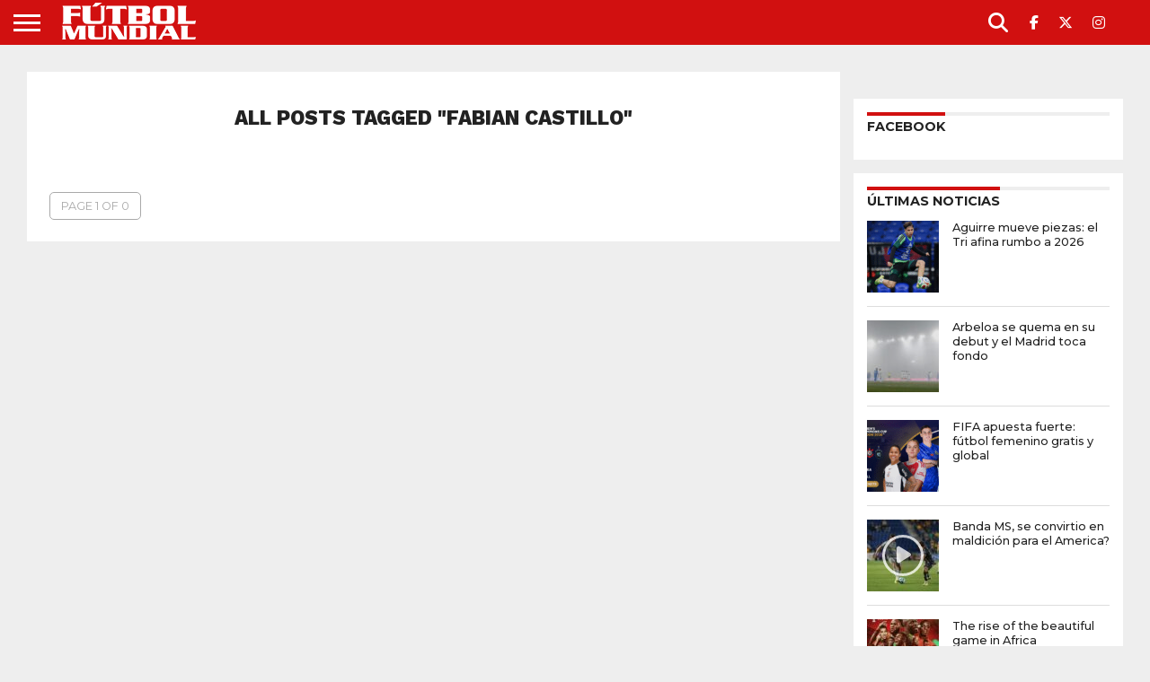

--- FILE ---
content_type: text/html; charset=UTF-8
request_url: https://www.futbolmundial.com/fabian-castillo/
body_size: 25547
content:
<!DOCTYPE html>
<html lang="es">
<head><meta charset="UTF-8" ><script>if(navigator.userAgent.match(/MSIE|Internet Explorer/i)||navigator.userAgent.match(/Trident\/7\..*?rv:11/i)){var href=document.location.href;if(!href.match(/[?&]nowprocket/)){if(href.indexOf("?")==-1){if(href.indexOf("#")==-1){document.location.href=href+"?nowprocket=1"}else{document.location.href=href.replace("#","?nowprocket=1#")}}else{if(href.indexOf("#")==-1){document.location.href=href+"&nowprocket=1"}else{document.location.href=href.replace("#","&nowprocket=1#")}}}}</script><script>(()=>{class RocketLazyLoadScripts{constructor(){this.v="1.2.6",this.triggerEvents=["keydown","mousedown","mousemove","touchmove","touchstart","touchend","wheel"],this.userEventHandler=this.t.bind(this),this.touchStartHandler=this.i.bind(this),this.touchMoveHandler=this.o.bind(this),this.touchEndHandler=this.h.bind(this),this.clickHandler=this.u.bind(this),this.interceptedClicks=[],this.interceptedClickListeners=[],this.l(this),window.addEventListener("pageshow",(t=>{this.persisted=t.persisted,this.everythingLoaded&&this.m()})),this.CSPIssue=sessionStorage.getItem("rocketCSPIssue"),document.addEventListener("securitypolicyviolation",(t=>{this.CSPIssue||"script-src-elem"!==t.violatedDirective||"data"!==t.blockedURI||(this.CSPIssue=!0,sessionStorage.setItem("rocketCSPIssue",!0))})),document.addEventListener("DOMContentLoaded",(()=>{this.k()})),this.delayedScripts={normal:[],async:[],defer:[]},this.trash=[],this.allJQueries=[]}p(t){document.hidden?t.t():(this.triggerEvents.forEach((e=>window.addEventListener(e,t.userEventHandler,{passive:!0}))),window.addEventListener("touchstart",t.touchStartHandler,{passive:!0}),window.addEventListener("mousedown",t.touchStartHandler),document.addEventListener("visibilitychange",t.userEventHandler))}_(){this.triggerEvents.forEach((t=>window.removeEventListener(t,this.userEventHandler,{passive:!0}))),document.removeEventListener("visibilitychange",this.userEventHandler)}i(t){"HTML"!==t.target.tagName&&(window.addEventListener("touchend",this.touchEndHandler),window.addEventListener("mouseup",this.touchEndHandler),window.addEventListener("touchmove",this.touchMoveHandler,{passive:!0}),window.addEventListener("mousemove",this.touchMoveHandler),t.target.addEventListener("click",this.clickHandler),this.L(t.target,!0),this.S(t.target,"onclick","rocket-onclick"),this.C())}o(t){window.removeEventListener("touchend",this.touchEndHandler),window.removeEventListener("mouseup",this.touchEndHandler),window.removeEventListener("touchmove",this.touchMoveHandler,{passive:!0}),window.removeEventListener("mousemove",this.touchMoveHandler),t.target.removeEventListener("click",this.clickHandler),this.L(t.target,!1),this.S(t.target,"rocket-onclick","onclick"),this.M()}h(){window.removeEventListener("touchend",this.touchEndHandler),window.removeEventListener("mouseup",this.touchEndHandler),window.removeEventListener("touchmove",this.touchMoveHandler,{passive:!0}),window.removeEventListener("mousemove",this.touchMoveHandler)}u(t){t.target.removeEventListener("click",this.clickHandler),this.L(t.target,!1),this.S(t.target,"rocket-onclick","onclick"),this.interceptedClicks.push(t),t.preventDefault(),t.stopPropagation(),t.stopImmediatePropagation(),this.M()}O(){window.removeEventListener("touchstart",this.touchStartHandler,{passive:!0}),window.removeEventListener("mousedown",this.touchStartHandler),this.interceptedClicks.forEach((t=>{t.target.dispatchEvent(new MouseEvent("click",{view:t.view,bubbles:!0,cancelable:!0}))}))}l(t){EventTarget.prototype.addEventListenerWPRocketBase=EventTarget.prototype.addEventListener,EventTarget.prototype.addEventListener=function(e,i,o){"click"!==e||t.windowLoaded||i===t.clickHandler||t.interceptedClickListeners.push({target:this,func:i,options:o}),(this||window).addEventListenerWPRocketBase(e,i,o)}}L(t,e){this.interceptedClickListeners.forEach((i=>{i.target===t&&(e?t.removeEventListener("click",i.func,i.options):t.addEventListener("click",i.func,i.options))})),t.parentNode!==document.documentElement&&this.L(t.parentNode,e)}D(){return new Promise((t=>{this.P?this.M=t:t()}))}C(){this.P=!0}M(){this.P=!1}S(t,e,i){t.hasAttribute&&t.hasAttribute(e)&&(event.target.setAttribute(i,event.target.getAttribute(e)),event.target.removeAttribute(e))}t(){this._(this),"loading"===document.readyState?document.addEventListener("DOMContentLoaded",this.R.bind(this)):this.R()}k(){let t=[];document.querySelectorAll("script[type=rocketlazyloadscript][data-rocket-src]").forEach((e=>{let i=e.getAttribute("data-rocket-src");if(i&&!i.startsWith("data:")){0===i.indexOf("//")&&(i=location.protocol+i);try{const o=new URL(i).origin;o!==location.origin&&t.push({src:o,crossOrigin:e.crossOrigin||"module"===e.getAttribute("data-rocket-type")})}catch(t){}}})),t=[...new Map(t.map((t=>[JSON.stringify(t),t]))).values()],this.T(t,"preconnect")}async R(){this.lastBreath=Date.now(),this.j(this),this.F(this),this.I(),this.W(),this.q(),await this.A(this.delayedScripts.normal),await this.A(this.delayedScripts.defer),await this.A(this.delayedScripts.async);try{await this.U(),await this.H(this),await this.J()}catch(t){console.error(t)}window.dispatchEvent(new Event("rocket-allScriptsLoaded")),this.everythingLoaded=!0,this.D().then((()=>{this.O()})),this.N()}W(){document.querySelectorAll("script[type=rocketlazyloadscript]").forEach((t=>{t.hasAttribute("data-rocket-src")?t.hasAttribute("async")&&!1!==t.async?this.delayedScripts.async.push(t):t.hasAttribute("defer")&&!1!==t.defer||"module"===t.getAttribute("data-rocket-type")?this.delayedScripts.defer.push(t):this.delayedScripts.normal.push(t):this.delayedScripts.normal.push(t)}))}async B(t){if(await this.G(),!0!==t.noModule||!("noModule"in HTMLScriptElement.prototype))return new Promise((e=>{let i;function o(){(i||t).setAttribute("data-rocket-status","executed"),e()}try{if(navigator.userAgent.indexOf("Firefox/")>0||""===navigator.vendor||this.CSPIssue)i=document.createElement("script"),[...t.attributes].forEach((t=>{let e=t.nodeName;"type"!==e&&("data-rocket-type"===e&&(e="type"),"data-rocket-src"===e&&(e="src"),i.setAttribute(e,t.nodeValue))})),t.text&&(i.text=t.text),i.hasAttribute("src")?(i.addEventListener("load",o),i.addEventListener("error",(function(){i.setAttribute("data-rocket-status","failed-network"),e()})),setTimeout((()=>{i.isConnected||e()}),1)):(i.text=t.text,o()),t.parentNode.replaceChild(i,t);else{const i=t.getAttribute("data-rocket-type"),s=t.getAttribute("data-rocket-src");i?(t.type=i,t.removeAttribute("data-rocket-type")):t.removeAttribute("type"),t.addEventListener("load",o),t.addEventListener("error",(i=>{this.CSPIssue&&i.target.src.startsWith("data:")?(console.log("WPRocket: data-uri blocked by CSP -> fallback"),t.removeAttribute("src"),this.B(t).then(e)):(t.setAttribute("data-rocket-status","failed-network"),e())})),s?(t.removeAttribute("data-rocket-src"),t.src=s):t.src="data:text/javascript;base64,"+window.btoa(unescape(encodeURIComponent(t.text)))}}catch(i){t.setAttribute("data-rocket-status","failed-transform"),e()}}));t.setAttribute("data-rocket-status","skipped")}async A(t){const e=t.shift();return e&&e.isConnected?(await this.B(e),this.A(t)):Promise.resolve()}q(){this.T([...this.delayedScripts.normal,...this.delayedScripts.defer,...this.delayedScripts.async],"preload")}T(t,e){var i=document.createDocumentFragment();t.forEach((t=>{const o=t.getAttribute&&t.getAttribute("data-rocket-src")||t.src;if(o&&!o.startsWith("data:")){const s=document.createElement("link");s.href=o,s.rel=e,"preconnect"!==e&&(s.as="script"),t.getAttribute&&"module"===t.getAttribute("data-rocket-type")&&(s.crossOrigin=!0),t.crossOrigin&&(s.crossOrigin=t.crossOrigin),t.integrity&&(s.integrity=t.integrity),i.appendChild(s),this.trash.push(s)}})),document.head.appendChild(i)}j(t){let e={};function i(i,o){return e[o].eventsToRewrite.indexOf(i)>=0&&!t.everythingLoaded?"rocket-"+i:i}function o(t,o){!function(t){e[t]||(e[t]={originalFunctions:{add:t.addEventListener,remove:t.removeEventListener},eventsToRewrite:[]},t.addEventListener=function(){arguments[0]=i(arguments[0],t),e[t].originalFunctions.add.apply(t,arguments)},t.removeEventListener=function(){arguments[0]=i(arguments[0],t),e[t].originalFunctions.remove.apply(t,arguments)})}(t),e[t].eventsToRewrite.push(o)}function s(e,i){let o=e[i];e[i]=null,Object.defineProperty(e,i,{get:()=>o||function(){},set(s){t.everythingLoaded?o=s:e["rocket"+i]=o=s}})}o(document,"DOMContentLoaded"),o(window,"DOMContentLoaded"),o(window,"load"),o(window,"pageshow"),o(document,"readystatechange"),s(document,"onreadystatechange"),s(window,"onload"),s(window,"onpageshow");try{Object.defineProperty(document,"readyState",{get:()=>t.rocketReadyState,set(e){t.rocketReadyState=e},configurable:!0}),document.readyState="loading"}catch(t){console.log("WPRocket DJE readyState conflict, bypassing")}}F(t){let e;function i(e){return t.everythingLoaded?e:e.split(" ").map((t=>"load"===t||0===t.indexOf("load.")?"rocket-jquery-load":t)).join(" ")}function o(o){function s(t){const e=o.fn[t];o.fn[t]=o.fn.init.prototype[t]=function(){return this[0]===window&&("string"==typeof arguments[0]||arguments[0]instanceof String?arguments[0]=i(arguments[0]):"object"==typeof arguments[0]&&Object.keys(arguments[0]).forEach((t=>{const e=arguments[0][t];delete arguments[0][t],arguments[0][i(t)]=e}))),e.apply(this,arguments),this}}o&&o.fn&&!t.allJQueries.includes(o)&&(o.fn.ready=o.fn.init.prototype.ready=function(e){return t.domReadyFired?e.bind(document)(o):document.addEventListener("rocket-DOMContentLoaded",(()=>e.bind(document)(o))),o([])},s("on"),s("one"),t.allJQueries.push(o)),e=o}o(window.jQuery),Object.defineProperty(window,"jQuery",{get:()=>e,set(t){o(t)}})}async H(t){const e=document.querySelector("script[data-webpack]");e&&(await async function(){return new Promise((t=>{e.addEventListener("load",t),e.addEventListener("error",t)}))}(),await t.K(),await t.H(t))}async U(){this.domReadyFired=!0;try{document.readyState="interactive"}catch(t){}await this.G(),document.dispatchEvent(new Event("rocket-readystatechange")),await this.G(),document.rocketonreadystatechange&&document.rocketonreadystatechange(),await this.G(),document.dispatchEvent(new Event("rocket-DOMContentLoaded")),await this.G(),window.dispatchEvent(new Event("rocket-DOMContentLoaded"))}async J(){try{document.readyState="complete"}catch(t){}await this.G(),document.dispatchEvent(new Event("rocket-readystatechange")),await this.G(),document.rocketonreadystatechange&&document.rocketonreadystatechange(),await this.G(),window.dispatchEvent(new Event("rocket-load")),await this.G(),window.rocketonload&&window.rocketonload(),await this.G(),this.allJQueries.forEach((t=>t(window).trigger("rocket-jquery-load"))),await this.G();const t=new Event("rocket-pageshow");t.persisted=this.persisted,window.dispatchEvent(t),await this.G(),window.rocketonpageshow&&window.rocketonpageshow({persisted:this.persisted}),this.windowLoaded=!0}m(){document.onreadystatechange&&document.onreadystatechange(),window.onload&&window.onload(),window.onpageshow&&window.onpageshow({persisted:this.persisted})}I(){const t=new Map;document.write=document.writeln=function(e){const i=document.currentScript;i||console.error("WPRocket unable to document.write this: "+e);const o=document.createRange(),s=i.parentElement;let n=t.get(i);void 0===n&&(n=i.nextSibling,t.set(i,n));const c=document.createDocumentFragment();o.setStart(c,0),c.appendChild(o.createContextualFragment(e)),s.insertBefore(c,n)}}async G(){Date.now()-this.lastBreath>45&&(await this.K(),this.lastBreath=Date.now())}async K(){return document.hidden?new Promise((t=>setTimeout(t))):new Promise((t=>requestAnimationFrame(t)))}N(){this.trash.forEach((t=>t.remove()))}static run(){const t=new RocketLazyLoadScripts;t.p(t)}}RocketLazyLoadScripts.run()})();</script>

<meta name="viewport" id="viewport" content="width=device-width, initial-scale=1.0, maximum-scale=1.0, minimum-scale=1.0, user-scalable=no" />


<link rel="shortcut icon" href="https://www.futbolmundial.com/wp-content/uploads/2020/06/FM-Favicon-114x114-2.png" /><link rel="alternate" type="application/rss+xml" title="RSS 2.0" href="https://www.futbolmundial.com/feed/" />
<link rel="alternate" type="text/xml" title="RSS .92" href="https://www.futbolmundial.com/feed/rss/" />
<link rel="alternate" type="application/atom+xml" title="Atom 0.3" href="https://www.futbolmundial.com/feed/atom/" />
<link rel="pingback" href="https://www.futbolmundial.com/xmlrpc.php" />


<meta property="og:description" content="Para aficionados que usan la cabeza" />


<meta name='robots' content='index, follow, max-image-preview:large, max-snippet:-1, max-video-preview:-1' />
	<style>img:is([sizes="auto" i], [sizes^="auto," i]) { contain-intrinsic-size: 3000px 1500px }</style>
	
	<!-- This site is optimized with the Yoast SEO Premium plugin v26.2 (Yoast SEO v26.2) - https://yoast.com/wordpress/plugins/seo/ -->
	<title>fabian castillo Archives - Fútbol Mundial</title>
	<link rel="canonical" href="https://www.futbolmundial.com/fabian-castillo/" />
	<meta property="og:locale" content="es_ES" />
	<meta property="og:type" content="article" />
	<meta property="og:title" content="fabian castillo archivos" />
	<meta property="og:url" content="https://www.futbolmundial.com/fabian-castillo/" />
	<meta property="og:site_name" content="Fútbol Mundial" />
	<meta property="og:image" content="https://www.futbolmundial.com/wp-content/uploads/2023/01/Futbol-Mundial-redes.png" />
	<meta property="og:image:width" content="516" />
	<meta property="og:image:height" content="275" />
	<meta property="og:image:type" content="image/png" />
	<meta name="twitter:card" content="summary_large_image" />
	<meta name="twitter:site" content="@futbolmundial" />
	<script type="application/ld+json" class="yoast-schema-graph">{"@context":"https://schema.org","@graph":[{"@type":"CollectionPage","@id":"https://www.futbolmundial.com/fabian-castillo/","url":"https://www.futbolmundial.com/fabian-castillo/","name":"fabian castillo Archives - Fútbol Mundial","isPartOf":{"@id":"https://www.futbolmundial.com/#website"},"breadcrumb":{"@id":"https://www.futbolmundial.com/fabian-castillo/#breadcrumb"},"inLanguage":"es"},{"@type":"BreadcrumbList","@id":"https://www.futbolmundial.com/fabian-castillo/#breadcrumb","itemListElement":[{"@type":"ListItem","position":1,"name":"Home","item":"https://www.futbolmundial.com/"},{"@type":"ListItem","position":2,"name":"fabian castillo"}]},{"@type":"WebSite","@id":"https://www.futbolmundial.com/#website","url":"https://www.futbolmundial.com/","name":"Fútbol Mundial","description":"Para aficionados que usan la cabeza","publisher":{"@id":"https://www.futbolmundial.com/#organization"},"alternateName":"Fútbol Mundial","potentialAction":[{"@type":"SearchAction","target":{"@type":"EntryPoint","urlTemplate":"https://www.futbolmundial.com/?s={search_term_string}"},"query-input":{"@type":"PropertyValueSpecification","valueRequired":true,"valueName":"search_term_string"}}],"inLanguage":"es"},{"@type":"Organization","@id":"https://www.futbolmundial.com/#organization","name":"Fútbol Mundial","alternateName":"Fútbol Mundial","url":"https://www.futbolmundial.com/","logo":{"@type":"ImageObject","inLanguage":"es","@id":"https://www.futbolmundial.com/#/schema/logo/image/","url":"https://www.futbolmundial.com/wp-content/uploads/2020/12/FM-LOGO-RED-SMALL.png","contentUrl":"https://www.futbolmundial.com/wp-content/uploads/2020/12/FM-LOGO-RED-SMALL.png","width":700,"height":248,"caption":"Fútbol Mundial"},"image":{"@id":"https://www.futbolmundial.com/#/schema/logo/image/"},"sameAs":["https://www.facebook.com/FutbolMundialNET/?fref=ts","https://x.com/futbolmundial"]}]}</script>
	<!-- / Yoast SEO Premium plugin. -->


<link rel='dns-prefetch' href='//www.googletagmanager.com' />
<link rel='dns-prefetch' href='//cdnjs.cloudflare.com' />
<link rel='dns-prefetch' href='//fonts.googleapis.com' />
<link rel="alternate" type="application/rss+xml" title="Fútbol Mundial &raquo; Feed" href="https://www.futbolmundial.com/feed/" />
<link rel="alternate" type="application/rss+xml" title="Fútbol Mundial &raquo; Feed de los comentarios" href="https://www.futbolmundial.com/comments/feed/" />
<link rel='stylesheet' id='wp-block-library-css' href='https://www.futbolmundial.com/wp-includes/css/dist/block-library/style.min.css' type='text/css' media='all' />
<style id='classic-theme-styles-inline-css' type='text/css'>
/*! This file is auto-generated */
.wp-block-button__link{color:#fff;background-color:#32373c;border-radius:9999px;box-shadow:none;text-decoration:none;padding:calc(.667em + 2px) calc(1.333em + 2px);font-size:1.125em}.wp-block-file__button{background:#32373c;color:#fff;text-decoration:none}
</style>
<link data-minify="1" rel='stylesheet' id='gravatar-enhanced-patterns-shared-css' href='https://www.futbolmundial.com/wp-content/cache/min/1/wp-content/plugins/gravatar-enhanced/build/patterns-shared.css?ver=1761244958' type='text/css' media='all' />
<link data-minify="1" rel='stylesheet' id='gravatar-enhanced-patterns-edit-css' href='https://www.futbolmundial.com/wp-content/cache/min/1/wp-content/plugins/gravatar-enhanced/build/patterns-edit.css?ver=1761244958' type='text/css' media='all' />
<style id='global-styles-inline-css' type='text/css'>
:root{--wp--preset--aspect-ratio--square: 1;--wp--preset--aspect-ratio--4-3: 4/3;--wp--preset--aspect-ratio--3-4: 3/4;--wp--preset--aspect-ratio--3-2: 3/2;--wp--preset--aspect-ratio--2-3: 2/3;--wp--preset--aspect-ratio--16-9: 16/9;--wp--preset--aspect-ratio--9-16: 9/16;--wp--preset--color--black: #000000;--wp--preset--color--cyan-bluish-gray: #abb8c3;--wp--preset--color--white: #ffffff;--wp--preset--color--pale-pink: #f78da7;--wp--preset--color--vivid-red: #cf2e2e;--wp--preset--color--luminous-vivid-orange: #ff6900;--wp--preset--color--luminous-vivid-amber: #fcb900;--wp--preset--color--light-green-cyan: #7bdcb5;--wp--preset--color--vivid-green-cyan: #00d084;--wp--preset--color--pale-cyan-blue: #8ed1fc;--wp--preset--color--vivid-cyan-blue: #0693e3;--wp--preset--color--vivid-purple: #9b51e0;--wp--preset--gradient--vivid-cyan-blue-to-vivid-purple: linear-gradient(135deg,rgba(6,147,227,1) 0%,rgb(155,81,224) 100%);--wp--preset--gradient--light-green-cyan-to-vivid-green-cyan: linear-gradient(135deg,rgb(122,220,180) 0%,rgb(0,208,130) 100%);--wp--preset--gradient--luminous-vivid-amber-to-luminous-vivid-orange: linear-gradient(135deg,rgba(252,185,0,1) 0%,rgba(255,105,0,1) 100%);--wp--preset--gradient--luminous-vivid-orange-to-vivid-red: linear-gradient(135deg,rgba(255,105,0,1) 0%,rgb(207,46,46) 100%);--wp--preset--gradient--very-light-gray-to-cyan-bluish-gray: linear-gradient(135deg,rgb(238,238,238) 0%,rgb(169,184,195) 100%);--wp--preset--gradient--cool-to-warm-spectrum: linear-gradient(135deg,rgb(74,234,220) 0%,rgb(151,120,209) 20%,rgb(207,42,186) 40%,rgb(238,44,130) 60%,rgb(251,105,98) 80%,rgb(254,248,76) 100%);--wp--preset--gradient--blush-light-purple: linear-gradient(135deg,rgb(255,206,236) 0%,rgb(152,150,240) 100%);--wp--preset--gradient--blush-bordeaux: linear-gradient(135deg,rgb(254,205,165) 0%,rgb(254,45,45) 50%,rgb(107,0,62) 100%);--wp--preset--gradient--luminous-dusk: linear-gradient(135deg,rgb(255,203,112) 0%,rgb(199,81,192) 50%,rgb(65,88,208) 100%);--wp--preset--gradient--pale-ocean: linear-gradient(135deg,rgb(255,245,203) 0%,rgb(182,227,212) 50%,rgb(51,167,181) 100%);--wp--preset--gradient--electric-grass: linear-gradient(135deg,rgb(202,248,128) 0%,rgb(113,206,126) 100%);--wp--preset--gradient--midnight: linear-gradient(135deg,rgb(2,3,129) 0%,rgb(40,116,252) 100%);--wp--preset--font-size--small: 13px;--wp--preset--font-size--medium: 20px;--wp--preset--font-size--large: 36px;--wp--preset--font-size--x-large: 42px;--wp--preset--spacing--20: 0.44rem;--wp--preset--spacing--30: 0.67rem;--wp--preset--spacing--40: 1rem;--wp--preset--spacing--50: 1.5rem;--wp--preset--spacing--60: 2.25rem;--wp--preset--spacing--70: 3.38rem;--wp--preset--spacing--80: 5.06rem;--wp--preset--shadow--natural: 6px 6px 9px rgba(0, 0, 0, 0.2);--wp--preset--shadow--deep: 12px 12px 50px rgba(0, 0, 0, 0.4);--wp--preset--shadow--sharp: 6px 6px 0px rgba(0, 0, 0, 0.2);--wp--preset--shadow--outlined: 6px 6px 0px -3px rgba(255, 255, 255, 1), 6px 6px rgba(0, 0, 0, 1);--wp--preset--shadow--crisp: 6px 6px 0px rgba(0, 0, 0, 1);}:where(.is-layout-flex){gap: 0.5em;}:where(.is-layout-grid){gap: 0.5em;}body .is-layout-flex{display: flex;}.is-layout-flex{flex-wrap: wrap;align-items: center;}.is-layout-flex > :is(*, div){margin: 0;}body .is-layout-grid{display: grid;}.is-layout-grid > :is(*, div){margin: 0;}:where(.wp-block-columns.is-layout-flex){gap: 2em;}:where(.wp-block-columns.is-layout-grid){gap: 2em;}:where(.wp-block-post-template.is-layout-flex){gap: 1.25em;}:where(.wp-block-post-template.is-layout-grid){gap: 1.25em;}.has-black-color{color: var(--wp--preset--color--black) !important;}.has-cyan-bluish-gray-color{color: var(--wp--preset--color--cyan-bluish-gray) !important;}.has-white-color{color: var(--wp--preset--color--white) !important;}.has-pale-pink-color{color: var(--wp--preset--color--pale-pink) !important;}.has-vivid-red-color{color: var(--wp--preset--color--vivid-red) !important;}.has-luminous-vivid-orange-color{color: var(--wp--preset--color--luminous-vivid-orange) !important;}.has-luminous-vivid-amber-color{color: var(--wp--preset--color--luminous-vivid-amber) !important;}.has-light-green-cyan-color{color: var(--wp--preset--color--light-green-cyan) !important;}.has-vivid-green-cyan-color{color: var(--wp--preset--color--vivid-green-cyan) !important;}.has-pale-cyan-blue-color{color: var(--wp--preset--color--pale-cyan-blue) !important;}.has-vivid-cyan-blue-color{color: var(--wp--preset--color--vivid-cyan-blue) !important;}.has-vivid-purple-color{color: var(--wp--preset--color--vivid-purple) !important;}.has-black-background-color{background-color: var(--wp--preset--color--black) !important;}.has-cyan-bluish-gray-background-color{background-color: var(--wp--preset--color--cyan-bluish-gray) !important;}.has-white-background-color{background-color: var(--wp--preset--color--white) !important;}.has-pale-pink-background-color{background-color: var(--wp--preset--color--pale-pink) !important;}.has-vivid-red-background-color{background-color: var(--wp--preset--color--vivid-red) !important;}.has-luminous-vivid-orange-background-color{background-color: var(--wp--preset--color--luminous-vivid-orange) !important;}.has-luminous-vivid-amber-background-color{background-color: var(--wp--preset--color--luminous-vivid-amber) !important;}.has-light-green-cyan-background-color{background-color: var(--wp--preset--color--light-green-cyan) !important;}.has-vivid-green-cyan-background-color{background-color: var(--wp--preset--color--vivid-green-cyan) !important;}.has-pale-cyan-blue-background-color{background-color: var(--wp--preset--color--pale-cyan-blue) !important;}.has-vivid-cyan-blue-background-color{background-color: var(--wp--preset--color--vivid-cyan-blue) !important;}.has-vivid-purple-background-color{background-color: var(--wp--preset--color--vivid-purple) !important;}.has-black-border-color{border-color: var(--wp--preset--color--black) !important;}.has-cyan-bluish-gray-border-color{border-color: var(--wp--preset--color--cyan-bluish-gray) !important;}.has-white-border-color{border-color: var(--wp--preset--color--white) !important;}.has-pale-pink-border-color{border-color: var(--wp--preset--color--pale-pink) !important;}.has-vivid-red-border-color{border-color: var(--wp--preset--color--vivid-red) !important;}.has-luminous-vivid-orange-border-color{border-color: var(--wp--preset--color--luminous-vivid-orange) !important;}.has-luminous-vivid-amber-border-color{border-color: var(--wp--preset--color--luminous-vivid-amber) !important;}.has-light-green-cyan-border-color{border-color: var(--wp--preset--color--light-green-cyan) !important;}.has-vivid-green-cyan-border-color{border-color: var(--wp--preset--color--vivid-green-cyan) !important;}.has-pale-cyan-blue-border-color{border-color: var(--wp--preset--color--pale-cyan-blue) !important;}.has-vivid-cyan-blue-border-color{border-color: var(--wp--preset--color--vivid-cyan-blue) !important;}.has-vivid-purple-border-color{border-color: var(--wp--preset--color--vivid-purple) !important;}.has-vivid-cyan-blue-to-vivid-purple-gradient-background{background: var(--wp--preset--gradient--vivid-cyan-blue-to-vivid-purple) !important;}.has-light-green-cyan-to-vivid-green-cyan-gradient-background{background: var(--wp--preset--gradient--light-green-cyan-to-vivid-green-cyan) !important;}.has-luminous-vivid-amber-to-luminous-vivid-orange-gradient-background{background: var(--wp--preset--gradient--luminous-vivid-amber-to-luminous-vivid-orange) !important;}.has-luminous-vivid-orange-to-vivid-red-gradient-background{background: var(--wp--preset--gradient--luminous-vivid-orange-to-vivid-red) !important;}.has-very-light-gray-to-cyan-bluish-gray-gradient-background{background: var(--wp--preset--gradient--very-light-gray-to-cyan-bluish-gray) !important;}.has-cool-to-warm-spectrum-gradient-background{background: var(--wp--preset--gradient--cool-to-warm-spectrum) !important;}.has-blush-light-purple-gradient-background{background: var(--wp--preset--gradient--blush-light-purple) !important;}.has-blush-bordeaux-gradient-background{background: var(--wp--preset--gradient--blush-bordeaux) !important;}.has-luminous-dusk-gradient-background{background: var(--wp--preset--gradient--luminous-dusk) !important;}.has-pale-ocean-gradient-background{background: var(--wp--preset--gradient--pale-ocean) !important;}.has-electric-grass-gradient-background{background: var(--wp--preset--gradient--electric-grass) !important;}.has-midnight-gradient-background{background: var(--wp--preset--gradient--midnight) !important;}.has-small-font-size{font-size: var(--wp--preset--font-size--small) !important;}.has-medium-font-size{font-size: var(--wp--preset--font-size--medium) !important;}.has-large-font-size{font-size: var(--wp--preset--font-size--large) !important;}.has-x-large-font-size{font-size: var(--wp--preset--font-size--x-large) !important;}
:where(.wp-block-post-template.is-layout-flex){gap: 1.25em;}:where(.wp-block-post-template.is-layout-grid){gap: 1.25em;}
:where(.wp-block-columns.is-layout-flex){gap: 2em;}:where(.wp-block-columns.is-layout-grid){gap: 2em;}
:root :where(.wp-block-pullquote){font-size: 1.5em;line-height: 1.6;}
</style>
<link data-minify="1" rel='stylesheet' id='ctct_form_styles-css' href='https://www.futbolmundial.com/wp-content/cache/background-css/www.futbolmundial.com/wp-content/cache/min/1/wp-content/plugins/constant-contact-forms/assets/css/style.css?ver=1761244958&wpr_t=1768536723' type='text/css' media='all' />
<link data-minify="1" rel='stylesheet' id='gravatar-enhanced-patterns-view-css' href='https://www.futbolmundial.com/wp-content/cache/min/1/wp-content/plugins/gravatar-enhanced/build/patterns-view.css?ver=1761244958' type='text/css' media='all' />
<link data-minify="1" rel='stylesheet' id='mvp-score-style-css' href='https://www.futbolmundial.com/wp-content/cache/min/1/wp-content/plugins/mvp-scoreboard/css/score-style.css?ver=1761244958' type='text/css' media='all' />
<link data-minify="1" rel='stylesheet' id='font-awesome-css' href='https://www.futbolmundial.com/wp-content/cache/min/1/ajax/libs/font-awesome/6.5.1/css/all.min.css?ver=1761244958' type='text/css' media='all' />
<link data-minify="1" rel='stylesheet' id='mvp-reset-css' href='https://www.futbolmundial.com/wp-content/cache/min/1/wp-content/themes/flex-mag/css/reset.css?ver=1761244958' type='text/css' media='all' />
<link data-minify="1" rel='stylesheet' id='mvp-fontawesome-css' href='https://www.futbolmundial.com/wp-content/cache/min/1/wp-content/themes/flex-mag/font-awesome/css/all.css?ver=1761244958' type='text/css' media='all' />
<link data-minify="1" rel='stylesheet' id='mvp-style-css' href='https://www.futbolmundial.com/wp-content/cache/min/1/wp-content/themes/flex-mag/style.css?ver=1761244958' type='text/css' media='all' />
<!--[if lt IE 10]>
<link rel='stylesheet' id='mvp-iecss-css' href='https://www.futbolmundial.com/wp-content/themes/flex-mag/css/iecss.css' type='text/css' media='all' />
<![endif]-->
<link rel='stylesheet' id='mvp-fonts-css' href='//fonts.googleapis.com/css?family=Oswald%3A400%2C700%7CLato%3A400%2C700%7CWork+Sans%3A900%7CMontserrat%3A400%2C700%7COpen+Sans%3A800%7CPlayfair+Display%3A400%2C700%2C900%7CQuicksand%7CRaleway%3A200%2C400%2C700%7CRoboto+Slab%3A400%2C700%7CWork+Sans%3A100%2C200%2C300%2C400%2C500%2C600%2C700%2C800%2C900%7CMontserrat%3A100%2C200%2C300%2C400%2C500%2C600%2C700%2C800%2C900%7CWork+Sans%3A100%2C200%2C300%2C400%2C500%2C600%2C700%2C800%2C900%7CLato%3A100%2C200%2C300%2C400%2C500%2C600%2C700%2C800%2C900%7CMontserrat%3A100%2C200%2C300%2C400%2C500%2C600%2C700%2C800%2C900%26subset%3Dlatin%2Clatin-ext%2Ccyrillic%2Ccyrillic-ext%2Cgreek-ext%2Cgreek%2Cvietnamese' type='text/css' media='all' />
<link data-minify="1" rel='stylesheet' id='mvp-media-queries-css' href='https://www.futbolmundial.com/wp-content/cache/min/1/wp-content/themes/flex-mag/css/media-queries.css?ver=1761244959' type='text/css' media='all' />
<link data-minify="1" rel='stylesheet' id='gravatar-enhanced-hovercards-css' href='https://www.futbolmundial.com/wp-content/cache/min/1/wp-content/plugins/gravatar-enhanced/build/style-hovercards.css?ver=1761244959' type='text/css' media='all' />
<style id='rocket-lazyload-inline-css' type='text/css'>
.rll-youtube-player{position:relative;padding-bottom:56.23%;height:0;overflow:hidden;max-width:100%;}.rll-youtube-player:focus-within{outline: 2px solid currentColor;outline-offset: 5px;}.rll-youtube-player iframe{position:absolute;top:0;left:0;width:100%;height:100%;z-index:100;background:0 0}.rll-youtube-player img{bottom:0;display:block;left:0;margin:auto;max-width:100%;width:100%;position:absolute;right:0;top:0;border:none;height:auto;-webkit-transition:.4s all;-moz-transition:.4s all;transition:.4s all}.rll-youtube-player img:hover{-webkit-filter:brightness(75%)}.rll-youtube-player .play{height:100%;width:100%;left:0;top:0;position:absolute;background:var(--wpr-bg-7c79acd6-22d4-47aa-9ad1-79a22197adda) no-repeat center;background-color: transparent !important;cursor:pointer;border:none;}.wp-embed-responsive .wp-has-aspect-ratio .rll-youtube-player{position:absolute;padding-bottom:0;width:100%;height:100%;top:0;bottom:0;left:0;right:0}
</style>
<script type="rocketlazyloadscript" data-rocket-type="text/javascript" data-rocket-src="https://www.futbolmundial.com/wp-includes/js/jquery/jquery.min.js" id="jquery-core-js" data-rocket-defer defer></script>
<script type="rocketlazyloadscript" data-rocket-type="text/javascript" data-rocket-src="https://www.futbolmundial.com/wp-includes/js/jquery/jquery-migrate.min.js" id="jquery-migrate-js" data-rocket-defer defer></script>

<!-- Fragmento de código de la etiqueta de Google (gtag.js) añadida por Site Kit -->
<!-- Fragmento de código de Google Analytics añadido por Site Kit -->
<script type="rocketlazyloadscript" data-rocket-type="text/javascript" data-rocket-src="https://www.googletagmanager.com/gtag/js?id=G-NGBYPQGNGS" id="google_gtagjs-js" async></script>
<script type="rocketlazyloadscript" data-rocket-type="text/javascript" id="google_gtagjs-js-after">
/* <![CDATA[ */
window.dataLayer = window.dataLayer || [];function gtag(){dataLayer.push(arguments);}
gtag("set","linker",{"domains":["www.futbolmundial.com"]});
gtag("js", new Date());
gtag("set", "developer_id.dZTNiMT", true);
gtag("config", "G-NGBYPQGNGS");
 window._googlesitekit = window._googlesitekit || {}; window._googlesitekit.throttledEvents = []; window._googlesitekit.gtagEvent = (name, data) => { var key = JSON.stringify( { name, data } ); if ( !! window._googlesitekit.throttledEvents[ key ] ) { return; } window._googlesitekit.throttledEvents[ key ] = true; setTimeout( () => { delete window._googlesitekit.throttledEvents[ key ]; }, 5 ); gtag( "event", name, { ...data, event_source: "site-kit" } ); }; 
/* ]]> */
</script>
<meta name="generator" content="Site Kit by Google 1.164.0" /><!-- CatapultX Video Player Overlay TKH -->
<script type="rocketlazyloadscript" data-rocket-src="https://tags.catapultx.com/bootstrapper?group-id=iuBK1R4H6wfVAQm6VhtG&video-container=jwplayer" defer></script>
<style type='text/css'>

#wallpaper {
	background: var(--wpr-bg-7eaf9295-a77e-4e43-9e6b-a994ee890d30) no-repeat 50% 0;
	}
body,
.blog-widget-text p,
.feat-widget-text p,
.post-info-right,
span.post-excerpt,
span.feat-caption,
span.soc-count-text,
#content-main p,
#commentspopup .comments-pop,
.archive-list-text p,
.author-box-bot p,
#post-404 p,
.foot-widget,
#home-feat-text p,
.feat-top2-left-text p,
.feat-wide1-text p,
.feat-wide4-text p,
#content-main table,
.foot-copy p,
.video-main-text p {
	font-family: 'Lato', sans-serif;
	}

a,
a:visited,
.post-info-name a {
	color: #eb0254;
	}

a:hover {
	color: #999999;
	}

.fly-but-wrap,
span.feat-cat,
span.post-head-cat,
.prev-next-text a,
.prev-next-text a:visited,
.prev-next-text a:hover {
	background: #d11010;
	}

.fly-but-wrap {
	background: #d11010;
	}

.fly-but-wrap span {
	background: #ffffff;
	}

.woocommerce .star-rating span:before {
	color: #d11010;
	}

.woocommerce .widget_price_filter .ui-slider .ui-slider-range,
.woocommerce .widget_price_filter .ui-slider .ui-slider-handle {
	background-color: #d11010;
	}

.woocommerce span.onsale,
.woocommerce #respond input#submit.alt,
.woocommerce a.button.alt,
.woocommerce button.button.alt,
.woocommerce input.button.alt,
.woocommerce #respond input#submit.alt:hover,
.woocommerce a.button.alt:hover,
.woocommerce button.button.alt:hover,
.woocommerce input.button.alt:hover {
	background-color: #d11010;
	}

span.post-header {
	border-top: 4px solid #d11010;
	}

#main-nav-wrap,
nav.main-menu-wrap,
.nav-logo,
.nav-right-wrap,
.nav-menu-out,
.nav-logo-out,
#head-main-top {
	-webkit-backface-visibility: hidden;
	background: #d11010;
	}

nav.main-menu-wrap ul li a,
.nav-menu-out:hover ul li:hover a,
.nav-menu-out:hover span.nav-search-but:hover i,
.nav-menu-out:hover span.nav-soc-but:hover i,
span.nav-search-but i,
span.nav-soc-but i {
	color: #ffffff;
	}

.nav-menu-out:hover li.menu-item-has-children:hover a:after,
nav.main-menu-wrap ul li.menu-item-has-children a:after {
	border-color: #ffffff transparent transparent transparent;
	}

.nav-menu-out:hover ul li a,
.nav-menu-out:hover span.nav-search-but i,
.nav-menu-out:hover span.nav-soc-but i {
	color: #fdacc8;
	}

.nav-menu-out:hover li.menu-item-has-children a:after {
	border-color: #fdacc8 transparent transparent transparent;
	}

.nav-menu-out:hover ul li ul.mega-list li a,
.side-list-text p,
.row-widget-text p,
.blog-widget-text h2,
.feat-widget-text h2,
.archive-list-text h2,
h2.author-list-head a,
.mvp-related-text a {
	color: #222222;
	}

ul.mega-list li:hover a,
ul.side-list li:hover .side-list-text p,
ul.row-widget-list li:hover .row-widget-text p,
ul.blog-widget-list li:hover .blog-widget-text h2,
.feat-widget-wrap:hover .feat-widget-text h2,
ul.archive-list li:hover .archive-list-text h2,
ul.archive-col-list li:hover .archive-list-text h2,
h2.author-list-head a:hover,
.mvp-related-posts ul li:hover .mvp-related-text a {
	color: #999999 !important;
	}

span.more-posts-text,
a.inf-more-but,
#comments-button a,
#comments-button span.comment-but-text {
	border: 1px solid #eb0254;
	}

span.more-posts-text,
a.inf-more-but,
#comments-button a,
#comments-button span.comment-but-text {
	color: #eb0254 !important;
	}

#comments-button a:hover,
#comments-button span.comment-but-text:hover,
a.inf-more-but:hover,
span.more-posts-text:hover {
	background: #eb0254;
	}

nav.main-menu-wrap ul li a,
ul.col-tabs li a,
nav.fly-nav-menu ul li a,
.foot-menu .menu li a {
	font-family: 'Montserrat', sans-serif;
	}

.feat-top2-right-text h2,
.side-list-text p,
.side-full-text p,
.row-widget-text p,
.feat-widget-text h2,
.blog-widget-text h2,
.prev-next-text a,
.prev-next-text a:visited,
.prev-next-text a:hover,
span.post-header,
.archive-list-text h2,
#woo-content h1.page-title,
.woocommerce div.product .product_title,
.woocommerce ul.products li.product h3,
.video-main-text h2,
.mvp-related-text a {
	font-family: 'Montserrat', sans-serif;
	}

.feat-wide-sub-text h2,
#home-feat-text h2,
.feat-top2-left-text h2,
.feat-wide1-text h2,
.feat-wide4-text h2,
.feat-wide5-text h2,
h1.post-title,
#content-main h1.post-title,
#post-404 h1,
h1.post-title-wide,
#content-main blockquote p,
#commentspopup #content-main h1 {
	font-family: 'Work Sans', sans-serif;
	}

h3.home-feat-title,
h3.side-list-title,
#infscr-loading,
.score-nav-menu select,
h1.cat-head,
h1.arch-head,
h2.author-list-head,
h3.foot-head,
.woocommerce ul.product_list_widget span.product-title,
.woocommerce ul.product_list_widget li a,
.woocommerce #reviews #comments ol.commentlist li .comment-text p.meta,
.woocommerce .related h2,
.woocommerce div.product .woocommerce-tabs .panel h2,
.woocommerce div.product .product_title,
#content-main h1,
#content-main h2,
#content-main h3,
#content-main h4,
#content-main h5,
#content-main h6 {
	font-family: 'Work Sans', sans-serif;
	}

</style>
	
<style type="text/css">


.post-cont-out,
.post-cont-in {
	margin-right: 0;
	}
.home-wrap-out2,
.home-wrap-in2 {
	margin-left: 0;
	}
@media screen and (max-width: 1099px) and (min-width: 768px) {
	.col-tabs-wrap {
		display: none;
		}
	.home .tabs-top-marg {
		margin-top: 50px !important;
		}
	.home .fixed {
		-webkit-box-shadow: 0 2px 3px 0 rgba(0,0,0,0.3);
	 	   -moz-box-shadow: 0 2px 3px 0 rgba(0,0,0,0.3);
	  	    -ms-box-shadow: 0 2px 3px 0 rgba(0,0,0,0.3);
	   	     -o-box-shadow: 0 2px 3px 0 rgba(0,0,0,0.3);
			box-shadow: 0 2px 3px 0 rgba(0,0,0,0.3);
		}
}
@media screen and (max-width: 767px) {
	ul.col-tabs li.latest-col-tab {
		display: none;
		}
	ul.col-tabs li {
		width: 50%;
		}
}








	
	.feat-info-views {
		display: none;
	}

</style>


<!-- Metaetiquetas de Google AdSense añadidas por Site Kit -->
<meta name="google-adsense-platform-account" content="ca-host-pub-2644536267352236">
<meta name="google-adsense-platform-domain" content="sitekit.withgoogle.com">
<!-- Acabar con las metaetiquetas de Google AdSense añadidas por Site Kit -->
<style type="text/css" id="custom-background-css">
body.custom-background { background-color: #eeeeee; }
</style>
	<!-- Begin Constant Contact Active Forms -->
<script type="rocketlazyloadscript"> var _ctct_m = "c9915d2ae8e9a6e3bdd630f13b067fbf"; </script>
<script type="rocketlazyloadscript" data-minify="1" id="signupScript" data-rocket-src="https://www.futbolmundial.com/wp-content/cache/min/1/js/signup-form-widget/current/signup-form-widget.min.js?ver=1761244958" async defer></script>
<!-- End Constant Contact Active Forms --><!-- Muhammad's Code Start -->
<?php if( is_single() ): ?>
<!-- Start GPT Tag -->
<script type="rocketlazyloadscript" data-minify="1" async data-rocket-src='https://www.futbolmundial.com/wp-content/cache/min/1/tag/js/gpt.js?ver=1761244958'></script>
<script type="rocketlazyloadscript">
  window.googletag = window.googletag || {cmd: []};
  googletag.cmd.push(function() {
  
    var mapping11 = googletag.sizeMapping()
            .addSize([1040, 450], [[728, 90], [970, 90], [970, 250]])
            .addSize([769, 400], [[728, 90]])
            .addSize([10, 10], [[320, 50], [320, 100]])
            .build();
			
    var mapping1 = googletag.sizeMapping()
            .addSize([1040, 450], [[728, 90], [336, 280], [300, 250]])
            .addSize([769, 400], [[336, 280], [300, 250]])
            .addSize([10, 10], [[336, 280], [300, 250], [320, 50], [320, 100]])
            .build();

    var mapping2 = googletag.sizeMapping()
            .addSize([1040, 450], [[728, 90], [336, 280], [300, 250]])
            .addSize([769, 400], [[336, 280], [300, 250]])
            .addSize([10, 10], [[336, 280], [300, 250]])
            .build();
							
    var mapping3 = googletag.sizeMapping()
            .addSize([1040, 450], [[728, 90], [336, 280], [300, 250]])
            .addSize([769, 400], [[336, 280], [300, 250]])
            .addSize([10, 10], [[336, 280], [300, 250]])
            .build();
							
    var mapping4 = googletag.sizeMapping()
            .addSize([1040, 450], [[728, 90], [336, 280], [300, 250]])
            .addSize([769, 400], [[336, 280], [300, 250]])
            .addSize([10, 10], [[336, 280], [300, 250]])
            .build();
	
	var mapping5 = googletag.sizeMapping()
            .addSize([1040, 450], [[300, 600], [300, 250]])
            .addSize([769, 400], [[1, 1]])
            .addSize([10, 10], [[1, 1]])
            .build();
	
	var mapping6 = googletag.sizeMapping()
            .addSize([1040, 450], [[300, 250]])
            .addSize([769, 400], [[1, 1]])
            .addSize([10, 10], [[1, 1]])
            .build();
	
	var mapping7 = googletag.sizeMapping()
            .addSize([1040, 450], [[300, 600], [300, 250]])
            .addSize([769, 400], [[1, 1]])
            .addSize([10, 10], [[1, 1]])
            .build();
	
	var mapping8 = googletag.sizeMapping()
            .addSize([1040, 450], [[300, 250]])
            .addSize([769, 400], [[1, 1]])
            .addSize([10, 10], [[1, 1]])
            .build();
	
    var mapping9 = googletag.sizeMapping()
            .addSize([1040, 450], [[1, 1]])
            .addSize([769, 400], [[1, 1]])
            .addSize([10, 10], [[320, 50]])
            .build();			

	  
	  
    googletag.defineSlot('/2007112/futbol/fmarticle/fm_articleT1', [[728, 90], [970,90],[970,250],[320,50],[320,100]], 'div-gpt-ad-215213-11')
             .defineSizeMapping(mapping11)
             .addService(googletag.pubads());
    googletag.defineSlot('/2007112/futbol/fmarticle/fm_article1', [[728, 90], [300,250],[336,280],[320,50],[320,100]], 'div-gpt-ad-215213-1')
             .defineSizeMapping(mapping1)
             .addService(googletag.pubads());
    googletag.defineSlot('/2007112/futbol/fmarticle/fm_article2', [[728, 90], [300,250],[336,280]], 'div-gpt-ad-215213-2')
             .defineSizeMapping(mapping2)
             .addService(googletag.pubads());
    googletag.defineSlot('/2007112/futbol/fmarticle/fm_article3', [[728, 90], [300,250],[336,280]], 'div-gpt-ad-215213-3')
             .defineSizeMapping(mapping3)	
             .addService(googletag.pubads());
    googletag.defineSlot('/2007112/futbol/fmarticle/fm_article4', [[728, 90], [300,250],[336,280]], 'div-gpt-ad-215213-4')
             .defineSizeMapping(mapping4)	
             .addService(googletag.pubads());
	googletag.defineSlot('/2007112/futbol/fmarticle/fm_articleS1', [[300,250],[300,600]], 'div-gpt-ad-215213-51')
             .defineSizeMapping(mapping5)	
             .addService(googletag.pubads());
	googletag.defineSlot('/2007112/futbol/fmarticle/fm_articleS2', [[300,250]], 'div-gpt-ad-215213-52')
             .defineSizeMapping(mapping6)	
             .addService(googletag.pubads());
	googletag.defineSlot('/2007112/futbol/fmarticle/fm_articleS3', [[300,250],[300,600]], 'div-gpt-ad-215213-53')
             .defineSizeMapping(mapping7)	
             .addService(googletag.pubads());
	googletag.defineSlot('/2007112/futbol/fmarticle/fm_articleS4', [[300,250]], 'div-gpt-ad-215213-54')
             .defineSizeMapping(mapping8)
             .addService(googletag.pubads());
    googletag.defineSlot('/2007112/futbol/fmarticle/fm_article_adhesion', [[320,50]], 'div-gpt-ad-215213-5')
			 .defineSizeMapping(mapping9)
             .addService(googletag.pubads());
    googletag.defineSlot('/2007112/futbol/fmarticle/fm_article_1x1', [[1,1]], 'div-gpt-ad-215213-6')
             .addService(googletag.pubads());
var params={};
    window.location.search.replace(/[?&]+([^=&]+)=([^&]*)/gi,
	function(str,key,value) {
        params[key.toLowerCase()] = value;
    });
    for (var k in params){
        if(k.indexOf("utm") === 0)
            { googletag.pubads().setTargeting(k,params[k]);}}
	  
	googletag.pubads().enableLazyLoad({
		fetchMarginPercent: 175,
		renderMarginPercent: 125,
		mobileScaling: 1.0
		});
    googletag.pubads().enableSingleRequest();
    googletag.pubads().collapseEmptyDivs();
    googletag.pubads().setCentering(true);
    googletag.enableServices();
  });
</script>
<!-- End GPT Tag -->
<?php endif; ?>
<?php if( is_category() ): ?>
<!-- Start GPT Tag -->
<script type="rocketlazyloadscript" data-minify="1" async data-rocket-src='https://www.futbolmundial.com/wp-content/cache/min/1/tag/js/gpt.js?ver=1761244958'></script>
<script type="rocketlazyloadscript">
  window.googletag = window.googletag || {cmd: []};
  googletag.cmd.push(function() {
  
    var mapping11 = googletag.sizeMapping()
            .addSize([1040, 450], [[728, 90], [970, 90], [970, 250]])
            .addSize([769, 400], [[728, 90]])
            .addSize([10, 10], [[320, 50], [320, 100]])
            .build();
			
    var mapping1 = googletag.sizeMapping()
            .addSize([1070, 450], [[728, 90]])
            .addSize([769, 400], [[336, 280], [300, 250]])
            .addSize([10, 10], [[336, 280], [300, 250]])
            .build();

    var mapping2 = googletag.sizeMapping()
            .addSize([1070, 450], [[728, 90]])
            .addSize([769, 400], [[336, 280], [300, 250]])
            .addSize([10, 10], [[336, 280], [300, 250]])
            .build();
							
    var mapping3 = googletag.sizeMapping()
            .addSize([1070, 450], [[300, 600], [300, 250]])
            .addSize([769, 400], [[300, 250]])
            .addSize([10, 10], [[300, 250]])
            .build();		

    googletag.defineSlot('/2007112/futbol/fmcategory/fm_category_T1', [[728, 90], [970,90],[970,250],[320,50],[320,100]], 'div-gpt-ad-215213-11')
             .defineSizeMapping(mapping11)
             .addService(googletag.pubads());
    googletag.defineSlot('/2007112/futbol/fmcategory/fm_category_1', [[300,250],[336,280],[728,90]], 'div-gpt-ad-215435-1')
             .defineSizeMapping(mapping1)
             .addService(googletag.pubads());
    googletag.defineSlot('/2007112/futbol/fmcategory/fm_category_2', [[300,250],[336,280],[728,90]], 'div-gpt-ad-215435-2')
             .defineSizeMapping(mapping2)
             .addService(googletag.pubads());
    googletag.defineSlot('/2007112/futbol/fmcategory/fm_category_side_1', [[300,250],[300,600]], 'div-gpt-ad-215435-3')
             .defineSizeMapping(mapping3)	
             .addService(googletag.pubads());
    googletag.defineSlot('/2007112/futbol/fmcategory/fm_category_side_2', [[300,250]], 'div-gpt-ad-215435-4')	
             .addService(googletag.pubads());
    googletag.defineSlot('/2007112/futbol/fmcategory/fm_category_side_3', [[300,250]], 'div-gpt-ad-215435-5')	
             .addService(googletag.pubads());

	var params={};
    window.location.search.replace(/[?&]+([^=&]+)=([^&]*)/gi,
	function(str,key,value) {
        params[key.toLowerCase()] = value;
    });
    for (var k in params){
        if(k.indexOf("utm") === 0)
            { googletag.pubads().setTargeting(k,params[k]);}}  
	googletag.pubads().enableLazyLoad({
		fetchMarginPercent: 175,
		renderMarginPercent: 125,
		mobileScaling: 1.0
		});
    googletag.pubads().enableSingleRequest();
    googletag.pubads().collapseEmptyDivs();
    googletag.pubads().setCentering(true);
    googletag.enableServices();
  });
</script>
<!-- End GPT Tag -->
<?php endif; ?>
<!-- Muhammad's Code end -->

<!-- Stitch Player Tag 9-29-20 FM -->


<link data-minify="1" rel="stylesheet" href="https://www.futbolmundial.com/wp-content/cache/min/1/ajax/libs/slick-carousel/1.8.1/slick.css?ver=1761244959" crossorigin="anonymous" />

<link data-minify="1" rel="stylesheet" href="https://www.futbolmundial.com/wp-content/cache/background-css/www.futbolmundial.com/wp-content/cache/min/1/ajax/libs/slick-carousel/1.8.1/slick-theme.css?ver=1761244959&wpr_t=1768536723" crossorigin="anonymous" />


<!-- Google Tag Manager -->
<script type="rocketlazyloadscript">(function(w,d,s,l,i){w[l]=w[l]||[];w[l].push({'gtm.start':
new Date().getTime(),event:'gtm.js'});var f=d.getElementsByTagName(s)[0],
j=d.createElement(s),dl=l!='dataLayer'?'&l='+l:'';j.async=true;j.src=
'https://www.googletagmanager.com/gtm.js?id='+i+dl;f.parentNode.insertBefore(j,f);
})(window,document,'script','dataLayer','GTM-MD9VCJQW');</script>
<!-- End Google Tag Manager -->		<style type="text/css" id="wp-custom-css">
			#div-gpt-ad-215213-5{
	display:none;
}

@media screen and (max-width: 479px){
#content-area {
    padding: 15px 4.37317784257%;
    width: 120% !important;
}
	
}

#content-main {
    width: 93%;
}

nav.main-menu-wrap {
    top: 0;
    width: 96% !important;
}

.nav-right-wrap {
    float: right;
    width: 195px !important;
    height: 50px;
}

	
	.slider_listicle > div{
	overflow:hidden;
}

.slick-prev:before, .slick-next:before {
	color: #000 !important;
	font-size: 30px !important;
}

.slick-slide{
	outline: none;
}

.slick-slide.slick-current.slick-active {
    outline: none;
}

@media (max-width: 798px){
	
	.slider_listicle {
		padding: 1.5rem;
	}
	
	.slick-prev, .slick-next{
		width: 60px !important;
		height: 60px !important;
		z-index: 100;
	}
	
	.slick-initialized .slick-slide {
    overflow: hidden;
	}
	
	#content-main {
    width: 78%;
}
	
}
.slick-prev {
    left: -30px;
}

@media only screen and (max-width: 768px) {
  /* For mobile phones: */
  .nav-right-wrap {
    width: 100px !important;
}
}

@media screen and (max-width: 1200px) and (min-width: 768px){
nav.main-menu-wrap, .fly-to-top, #tab-col2, .feat-title-wrap, #tab-col2 .side-title-wrap, ul.col-tabs li.pop-col-tab, .blog-widget-text p, span.social-text, #prev-next-wrap, .archive-list-text p, #wallpaper, .logo-left-wrap, .logo-wide-wrap {
    display: none;
}
	}


.blog-widget-text h2 {
    font-size: 20px;
    line-height: 130%;
    font-weight: 500;
}
. nav-right-wrap a, a:visited, .post-info-name a {
    color: #fff;
}

.nav-menu-out:hover ul li a, .nav-menu-out:hover span.nav-search-but i, .nav-menu-out:hover span.nav-soc-but i {
    color: #fff;
}

.fa-twitter::before {
    content: "\e61b";
    font-family: "Font Awesome 6 Brands";
}
.fa-twitter-square::before {
    content: "\e61b";
    font-family: "Font Awesome 6 Brands";
}
.comment-area, .comments, #respond, #comments-button {
    display: none !important;
}
ul.fly-bottom-soc li.twit-soc a:hover, .post-soc-twit {
    background: #000 !important;
    color: #fff;
}
.twitter-share {
    background: #000;
}
.side-list-cat {
	  font-weight: 800 !important;
    color: #d11010 !important;
}
		</style>
		<noscript><style id="rocket-lazyload-nojs-css">.rll-youtube-player, [data-lazy-src]{display:none !important;}</style></noscript>
<style id="wpr-lazyload-bg-container"></style><style id="wpr-lazyload-bg-exclusion"></style>
<noscript>
<style id="wpr-lazyload-bg-nostyle">.ctct-form-wrapper input[type=text]:required.ctct-invalid,.ctct-form-wrapper input[type=text].ctct-invalid,.ctct-form-wrapper input[type=email]:required.ctct-invalid,.ctct-form-wrapper input[type=email].ctct-invalid,.ctct-form-wrapper input[type=password]:required.ctct-invalid,.ctct-form-wrapper input[type=password].ctct-invalid,.ctct-form-wrapper input[type=tel]:required.ctct-invalid,.ctct-form-wrapper input[type=tel].ctct-invalid,.ctct-form-wrapper input[type=number]:required.ctct-invalid,.ctct-form-wrapper input[type=number].ctct-invalid{--wpr-bg-efb98dbf-9fd6-4295-9f4b-21a56dc5a5e2: url('https://www.futbolmundial.com/wp-content/plugins/constant-contact-forms/assets/images/error.svg');}.ctct-form-wrapper input.ctct-invalid{--wpr-bg-db792278-24f8-4eb8-99e6-2acb6dc40631: url('https://www.futbolmundial.com/wp-content/plugins/constant-contact-forms/assets/images/error.svg');}.ctct-form-wrapper input[type=text]:required:valid,.ctct-form-wrapper input[type=email]:required:valid,.ctct-form-wrapper input[type=password]:required:valid,.ctct-form-wrapper input[type=tel]:required:valid,.ctct-form-wrapper input[type=number]:required:valid{--wpr-bg-b7c0e016-c5d5-4b3a-9513-355469e29fd3: url('https://www.futbolmundial.com/wp-content/plugins/constant-contact-forms/assets/images/check_circle.svg');}.ctct-form-wrapper .no-recaptcha .ctct-submitted:disabled{--wpr-bg-8415fd7d-2887-45ae-8633-8797af81abf6: url('https://www.futbolmundial.com/wp-content/plugins/constant-contact-forms/assets/images/oval.min.svg');}.slick-loading .slick-list{--wpr-bg-f1445fbf-8b6e-4223-8260-6ce582e19585: url('https://cdnjs.cloudflare.com/ajax/libs/slick-carousel/1.8.1/./ajax-loader.gif');}.rll-youtube-player .play{--wpr-bg-7c79acd6-22d4-47aa-9ad1-79a22197adda: url('https://www.futbolmundial.com/wp-content/plugins/wp-rocket/assets/img/youtube.png');}#wallpaper{--wpr-bg-7eaf9295-a77e-4e43-9e6b-a994ee890d30: url('https://www.futbolmundial.com/');}</style>
</noscript>
<script type="application/javascript">const rocket_pairs = [{"selector":".ctct-form-wrapper input[type=text]:required.ctct-invalid,.ctct-form-wrapper input[type=text].ctct-invalid,.ctct-form-wrapper input[type=email]:required.ctct-invalid,.ctct-form-wrapper input[type=email].ctct-invalid,.ctct-form-wrapper input[type=password]:required.ctct-invalid,.ctct-form-wrapper input[type=password].ctct-invalid,.ctct-form-wrapper input[type=tel]:required.ctct-invalid,.ctct-form-wrapper input[type=tel].ctct-invalid,.ctct-form-wrapper input[type=number]:required.ctct-invalid,.ctct-form-wrapper input[type=number].ctct-invalid","style":".ctct-form-wrapper input[type=text]:required.ctct-invalid,.ctct-form-wrapper input[type=text].ctct-invalid,.ctct-form-wrapper input[type=email]:required.ctct-invalid,.ctct-form-wrapper input[type=email].ctct-invalid,.ctct-form-wrapper input[type=password]:required.ctct-invalid,.ctct-form-wrapper input[type=password].ctct-invalid,.ctct-form-wrapper input[type=tel]:required.ctct-invalid,.ctct-form-wrapper input[type=tel].ctct-invalid,.ctct-form-wrapper input[type=number]:required.ctct-invalid,.ctct-form-wrapper input[type=number].ctct-invalid{--wpr-bg-efb98dbf-9fd6-4295-9f4b-21a56dc5a5e2: url('https:\/\/www.futbolmundial.com\/wp-content\/plugins\/constant-contact-forms\/assets\/images\/error.svg');}","hash":"efb98dbf-9fd6-4295-9f4b-21a56dc5a5e2","url":"https:\/\/www.futbolmundial.com\/wp-content\/plugins\/constant-contact-forms\/assets\/images\/error.svg"},{"selector":".ctct-form-wrapper input.ctct-invalid","style":".ctct-form-wrapper input.ctct-invalid{--wpr-bg-db792278-24f8-4eb8-99e6-2acb6dc40631: url('https:\/\/www.futbolmundial.com\/wp-content\/plugins\/constant-contact-forms\/assets\/images\/error.svg');}","hash":"db792278-24f8-4eb8-99e6-2acb6dc40631","url":"https:\/\/www.futbolmundial.com\/wp-content\/plugins\/constant-contact-forms\/assets\/images\/error.svg"},{"selector":".ctct-form-wrapper input[type=text]:required:valid,.ctct-form-wrapper input[type=email]:required:valid,.ctct-form-wrapper input[type=password]:required:valid,.ctct-form-wrapper input[type=tel]:required:valid,.ctct-form-wrapper input[type=number]:required:valid","style":".ctct-form-wrapper input[type=text]:required:valid,.ctct-form-wrapper input[type=email]:required:valid,.ctct-form-wrapper input[type=password]:required:valid,.ctct-form-wrapper input[type=tel]:required:valid,.ctct-form-wrapper input[type=number]:required:valid{--wpr-bg-b7c0e016-c5d5-4b3a-9513-355469e29fd3: url('https:\/\/www.futbolmundial.com\/wp-content\/plugins\/constant-contact-forms\/assets\/images\/check_circle.svg');}","hash":"b7c0e016-c5d5-4b3a-9513-355469e29fd3","url":"https:\/\/www.futbolmundial.com\/wp-content\/plugins\/constant-contact-forms\/assets\/images\/check_circle.svg"},{"selector":".ctct-form-wrapper .no-recaptcha .ctct-submitted:disabled","style":".ctct-form-wrapper .no-recaptcha .ctct-submitted:disabled{--wpr-bg-8415fd7d-2887-45ae-8633-8797af81abf6: url('https:\/\/www.futbolmundial.com\/wp-content\/plugins\/constant-contact-forms\/assets\/images\/oval.min.svg');}","hash":"8415fd7d-2887-45ae-8633-8797af81abf6","url":"https:\/\/www.futbolmundial.com\/wp-content\/plugins\/constant-contact-forms\/assets\/images\/oval.min.svg"},{"selector":".slick-loading .slick-list","style":".slick-loading .slick-list{--wpr-bg-f1445fbf-8b6e-4223-8260-6ce582e19585: url('https:\/\/cdnjs.cloudflare.com\/ajax\/libs\/slick-carousel\/1.8.1\/.\/ajax-loader.gif');}","hash":"f1445fbf-8b6e-4223-8260-6ce582e19585","url":"https:\/\/cdnjs.cloudflare.com\/ajax\/libs\/slick-carousel\/1.8.1\/.\/ajax-loader.gif"},{"selector":".rll-youtube-player .play","style":".rll-youtube-player .play{--wpr-bg-7c79acd6-22d4-47aa-9ad1-79a22197adda: url('https:\/\/www.futbolmundial.com\/wp-content\/plugins\/wp-rocket\/assets\/img\/youtube.png');}","hash":"7c79acd6-22d4-47aa-9ad1-79a22197adda","url":"https:\/\/www.futbolmundial.com\/wp-content\/plugins\/wp-rocket\/assets\/img\/youtube.png"},{"selector":"#wallpaper","style":"#wallpaper{--wpr-bg-7eaf9295-a77e-4e43-9e6b-a994ee890d30: url('https:\/\/www.futbolmundial.com\/');}","hash":"7eaf9295-a77e-4e43-9e6b-a994ee890d30","url":"https:\/\/www.futbolmundial.com\/"}]; const rocket_excluded_pairs = [];</script><meta name="generator" content="WP Rocket 3.17.4" data-wpr-features="wpr_lazyload_css_bg_img wpr_delay_js wpr_defer_js wpr_minify_js wpr_lazyload_images wpr_lazyload_iframes wpr_image_dimensions wpr_minify_css wpr_preload_links" /></head>

<body class="archive tag tag-fabian-castillo tag-2537 custom-background wp-embed-responsive wp-theme-flex-mag ctct-flex-mag">
<!-- Google Tag Manager (noscript) -->
<noscript><iframe src="https://www.googletagmanager.com/ns.html?id=GTM-MD9VCJQW"
height="0" width="0" style="display:none;visibility:hidden"></iframe></noscript>
<!-- End Google Tag Manager (noscript) -->
	<div data-rocket-location-hash="f617e335735691690e150c739d217436" id="site" class="left relative">
		<div data-rocket-location-hash="0cb2ffc4d54d52908f33d8c268bcea65" id="site-wrap" class="left relative">
						<div data-rocket-location-hash="6b7e9cd99140085dbff1e2688b74e819" id="fly-wrap">
	<div class="fly-wrap-out">
		<div class="fly-side-wrap">
			<ul class="fly-bottom-soc left relative">
									<li class="fb-soc">
						<a href="https://www.facebook.com/FutbolMundialNET/" target="_blank">
						<i class="fa-brands fa-square-facebook"></i>
						</a>
					</li>
													<li class="twit-soc">
						<a href="https://x.com/futbolmundial" target="_blank">
						<i class="fa-brands fa-square-x-twitter"></i>
						</a>
					</li>
																	<li class="inst-soc">
						<a href="https://www.instagram.com/futbol.mundial" target="_blank">
						<i class="fa-brands fa-square-instagram"></i>
						</a>
					</li>
													<li class="yt-soc">
						<a href="https://www.youtube.com/@futbolmundial2459" target="_blank">
						<i class="fa-brands fa-square-youtube"></i>
						</a>
					</li>
																					<li class="rss-soc">
						<a href="https://www.futbolmundial.com/feed/rss/" target="_blank">
						<i class="fa fa-rss fa-2"></i>
						</a>
					</li>
							</ul>
		</div><!--fly-side-wrap-->
		<div class="fly-wrap-in">
			<div id="fly-menu-wrap">
				<nav class="fly-nav-menu left relative">
					<div class="menu-menu-container"><ul id="menu-menu" class="menu"><li id="menu-item-142356" class="menu-item menu-item-type-taxonomy menu-item-object-category menu-item-has-children menu-item-142356"><a href="https://www.futbolmundial.com/ligas/">Ligas</a>
<ul class="sub-menu">
	<li id="menu-item-319217" class="menu-item menu-item-type-taxonomy menu-item-object-category menu-item-319217"><a href="https://www.futbolmundial.com/ligas/major-league-soccer/">MLS</a></li>
	<li id="menu-item-142357" class="menu-item menu-item-type-taxonomy menu-item-object-category menu-item-142357"><a href="https://www.futbolmundial.com/ligas/bundesliga/">Bundesliga</a></li>
	<li id="menu-item-142361" class="menu-item menu-item-type-taxonomy menu-item-object-category menu-item-142361"><a href="https://www.futbolmundial.com/ligas/la-liga-bbva/">La Liga</a></li>
	<li id="menu-item-142362" class="menu-item menu-item-type-taxonomy menu-item-object-category menu-item-142362"><a href="https://www.futbolmundial.com/ligas/ligue-1/">Ligue 1</a></li>
	<li id="menu-item-142363" class="menu-item menu-item-type-taxonomy menu-item-object-category menu-item-142363"><a href="https://www.futbolmundial.com/ligas/liga-mx/">Liga MX</a></li>
	<li id="menu-item-142366" class="menu-item menu-item-type-taxonomy menu-item-object-category menu-item-142366"><a href="https://www.futbolmundial.com/ligas/liga-brasil/">Liga Brasileña</a></li>
	<li id="menu-item-142364" class="menu-item menu-item-type-taxonomy menu-item-object-category menu-item-142364"><a href="https://www.futbolmundial.com/ligas/serie-a/">Serie A</a></li>
	<li id="menu-item-142360" class="menu-item menu-item-type-taxonomy menu-item-object-category menu-item-142360"><a href="https://www.futbolmundial.com/ligas/premier-league-ligas/">Premier League</a></li>
</ul>
</li>
<li id="menu-item-559829" class="menu-item menu-item-type-taxonomy menu-item-object-category menu-item-559829"><a href="https://www.futbolmundial.com/womens-world-cup/futbol-femenil/">Futbol Femenil</a></li>
<li id="menu-item-558715" class="menu-item menu-item-type-taxonomy menu-item-object-category menu-item-558715"><a href="https://www.futbolmundial.com/a/futbol-mundial/english/">English</a></li>
<li id="menu-item-560822" class="menu-item menu-item-type-taxonomy menu-item-object-category menu-item-560822"><a href="https://www.futbolmundial.com/videos/">Videos</a></li>
<li id="menu-item-568658" class="menu-item menu-item-type-taxonomy menu-item-object-category menu-item-568658"><a href="https://www.futbolmundial.com/redes-sociales/videojuegos/virtual-pro-network/">Virtual Pro Network</a></li>
<li id="menu-item-576942" class="menu-item menu-item-type-taxonomy menu-item-object-category menu-item-576942"><a href="https://www.futbolmundial.com/a/futbol-mundial/esto-es-futbol-mundial-podcast/">Esto es Futbol Mundial Podcast</a></li>
</ul></div>				</nav>
			</div><!--fly-menu-wrap-->
		</div><!--fly-wrap-in-->
	</div><!--fly-wrap-out-->
</div><!--fly-wrap-->			<div data-rocket-location-hash="4ad5ab4b6820a72e6c2953e20edc37d3" id="head-main-wrap" class="left relative">
				<div id="head-main-top" class="left relative">
																																									</div><!--head-main-top-->
				<div id="main-nav-wrap">
					<div class="nav-out">
						<div class="nav-in">
							<div id="main-nav-cont" class="left" itemscope itemtype="http://schema.org/Organization">
								<div class="nav-logo-out">
									<div class="nav-left-wrap left relative">
										<div class="fly-but-wrap left relative">
											<span></span>
											<span></span>
											<span></span>
											<span></span>
										</div><!--fly-but-wrap-->
																					<div class="nav-logo left">
																									<a itemprop="url" href="https://www.futbolmundial.com/"><img width="200" height="50" itemprop="logo" src="data:image/svg+xml,%3Csvg%20xmlns='http://www.w3.org/2000/svg'%20viewBox='0%200%20200%2050'%3E%3C/svg%3E" alt="Fútbol Mundial" data-rjs="2" data-lazy-src="https://www.futbolmundial.com/wp-content/uploads/2020/05/Fm-logo-website-wp-2020.png" /><noscript><img width="200" height="50" itemprop="logo" src="https://www.futbolmundial.com/wp-content/uploads/2020/05/Fm-logo-website-wp-2020.png" alt="Fútbol Mundial" data-rjs="2" /></noscript></a>
																																					<h2 class="mvp-logo-title">Fútbol Mundial</h2>
																							</div><!--nav-logo-->
																			</div><!--nav-left-wrap-->
									<div class="nav-logo-in">
										<div class="nav-menu-out">
											<div class="nav-menu-in">
												<nav class="main-menu-wrap left">
																									</nav>
											</div><!--nav-menu-in-->
											<div class="nav-right-wrap relative">
												<div class="nav-search-wrap left relative">
													<span class="nav-search-but left"><i class="fa fa-search fa-2"></i></span>
													<div class="search-fly-wrap">
														<form method="get" id="searchform" action="https://www.futbolmundial.com/">
	<input type="text" name="s" id="s" value="Type search term and press enter" onfocus='if (this.value == "Type search term and press enter") { this.value = ""; }' onblur='if (this.value == "") { this.value = "Type search term and press enter"; }' />
	<input type="hidden" id="searchsubmit" value="Search" />
</form>													</div><!--search-fly-wrap-->
												</div><!--nav-search-wrap-->
																									<a href="https://www.facebook.com/FutbolMundialNET/" target="_blank">
													<span class="nav-soc-but"><i class="fa-brands fa-facebook-f"></i></span>
													</a>
																																					<a href="https://x.com/futbolmundial" target="_blank">
													<span class="nav-soc-but"><i class="fa-brands fa-x-twitter"></i></span>
													</a>
																																					<a href="https://www.instagram.com/futbol.mundial" target="_blank">
													<span class="nav-soc-but"><i class="fa-brands fa fa-instagram"></i></span>
													</a>
																								
											</div><!--nav-right-wrap-->
										</div><!--nav-menu-out-->
									</div><!--nav-logo-in-->
								</div><!--nav-logo-out-->
							</div><!--main-nav-cont-->
						</div><!--nav-in-->
					</div><!--nav-out-->
				</div><!--main-nav-wrap-->
			</div><!--head-main-wrap-->
										<div data-rocket-location-hash="ed2aaa67f60dbdc3319a4c334447c72e" id="body-main-wrap" class="left relative">
															<div class="body-main-out relative">
					<div class="body-main-in">
						<div id="body-main-cont" class="left relative">
																			<div id="leader-wrap" class="left relative">
								<!-- Mundial Futbol Article T 1 -->
<div id='div-gpt-ad-215213-11'>
  <script type="rocketlazyloadscript">
    googletag.cmd.push(function() { googletag.display('div-gpt-ad-215213-11'); });
  </script>
</div>							</div><!--leader-wrap-->
												<div id="home-main-wrap" class="left relative">
	<div class="home-wrap-out1">
		<div class="home-wrap-in1">
			<div id="home-left-wrap" class="left relative">
				<div id="home-left-col" class="relative">
					<div id="home-mid-wrap" class="left relative">
						<div id="archive-list-wrap" class="left relative">
							<h1 class="arch-head">All posts tagged "fabian castillo"</h1>															<ul class="archive-col-list left relative infinite-content">
																						</ul>
														<div class="nav-links">
								<div class="pagination"><span>Page 1 of 0</span></div>
							</div><!--nav-links-->
						</div><!--archive-list-wrap-->
					</div><!--home-mid-wrap-->
				</div><!--home-left-col-->
			</div><!--home-left-wrap-->
		</div><!--home-wrap-in1-->
		<div id="arch-right-col" class="relative">
			<div id="sidebar-wrap" class="left relative theiaStickySidebar">
									<div class="widget-ad left relative">
				<!-- Mundial Futbol Category 3 -->
<div id='div-gpt-ad-215435-3'>
  <script type="rocketlazyloadscript">
    googletag.cmd.push(function() { googletag.display('div-gpt-ad-215435-3'); });
  </script>
</div>			</div><!--widget-ad-->
					<div class="widget-ad left relative">
				<!-- Mundial Futbol Category 4 -->
<div id='div-gpt-ad-215435-4'>
  <script type="rocketlazyloadscript">
    googletag.cmd.push(function() { googletag.display('div-gpt-ad-215435-4'); });
  </script>
</div>			</div><!--widget-ad-->
		<div id="mvp_facebook_widget-2" class="side-widget mvp_facebook_widget"><h4 class="post-header"><span class="post-header">Facebook</span></h4>			<div class="fb-page" data-href="http://www.facebook.com/futolmundialnet" data-small-header="true" data-adapt-container-width="true" data-hide-cover="true" data-show-facepile="false" data-show-posts="false"><div class="fb-xfbml-parse-ignore"></div></div>
			<div id="fb-root"></div>
<script type="rocketlazyloadscript">(function(d, s, id) {
  var js, fjs = d.getElementsByTagName(s)[0];
  if (d.getElementById(id)) return;
  js = d.createElement(s); js.id = id;
  js.src = "//connect.facebook.net/en_US/sdk.js#xfbml=1&version=v2.4";
  fjs.parentNode.insertBefore(js, fjs);
}(document, 'script', 'facebook-jssdk'));</script>
		</div><div id="mvp_catlist_widget-12" class="side-widget mvp_catlist_widget"><h4 class="post-header"><span class="post-header">Últimas noticias</span></h4>			<div class="blog-widget-wrap left relative">
				<ul class="blog-widget-list left relative">
											<li>

							<a href="https://www.futbolmundial.com/2026/01/15/convocatoria-seleccion-mexicana-aguirre-panama-bolivia-2026/" rel="bookmark">
															<div class="blog-widget-img left relative">
									<img width="300" height="180" src="data:image/svg+xml,%3Csvg%20xmlns='http://www.w3.org/2000/svg'%20viewBox='0%200%20300%20180'%3E%3C/svg%3E" class="widget-img-main wp-post-image" alt="" decoding="async" data-lazy-srcset="https://www.futbolmundial.com/wp-content/uploads/2026/01/Seleccion-Mexicana-1-300x180.png 300w, https://www.futbolmundial.com/wp-content/uploads/2026/01/Seleccion-Mexicana-1-1000x600.png 1000w, https://www.futbolmundial.com/wp-content/uploads/2026/01/Seleccion-Mexicana-1-450x270.png 450w" data-lazy-sizes="(max-width: 300px) 100vw, 300px" data-lazy-src="https://www.futbolmundial.com/wp-content/uploads/2026/01/Seleccion-Mexicana-1-300x180.png" /><noscript><img width="300" height="180" src="https://www.futbolmundial.com/wp-content/uploads/2026/01/Seleccion-Mexicana-1-300x180.png" class="widget-img-main wp-post-image" alt="" decoding="async" srcset="https://www.futbolmundial.com/wp-content/uploads/2026/01/Seleccion-Mexicana-1-300x180.png 300w, https://www.futbolmundial.com/wp-content/uploads/2026/01/Seleccion-Mexicana-1-1000x600.png 1000w, https://www.futbolmundial.com/wp-content/uploads/2026/01/Seleccion-Mexicana-1-450x270.png 450w" sizes="(max-width: 300px) 100vw, 300px" /></noscript>									<img width="80" height="80" src="data:image/svg+xml,%3Csvg%20xmlns='http://www.w3.org/2000/svg'%20viewBox='0%200%2080%2080'%3E%3C/svg%3E" class="widget-img-side wp-post-image" alt="" decoding="async" data-lazy-srcset="https://www.futbolmundial.com/wp-content/uploads/2026/01/Seleccion-Mexicana-1-80x80.png 80w, https://www.futbolmundial.com/wp-content/uploads/2026/01/Seleccion-Mexicana-1-70x70.png 70w" data-lazy-sizes="(max-width: 80px) 100vw, 80px" data-lazy-src="https://www.futbolmundial.com/wp-content/uploads/2026/01/Seleccion-Mexicana-1-80x80.png" /><noscript><img width="80" height="80" src="https://www.futbolmundial.com/wp-content/uploads/2026/01/Seleccion-Mexicana-1-80x80.png" class="widget-img-side wp-post-image" alt="" decoding="async" srcset="https://www.futbolmundial.com/wp-content/uploads/2026/01/Seleccion-Mexicana-1-80x80.png 80w, https://www.futbolmundial.com/wp-content/uploads/2026/01/Seleccion-Mexicana-1-70x70.png 70w" sizes="(max-width: 80px) 100vw, 80px" /></noscript>																		<div class="feat-info-wrap">
										<div class="feat-info-views">
											<i class="fa fa-eye fa-2"></i> <span class="feat-info-text">43</span>
										</div><!--feat-info-views-->
																			</div><!--feat-info-wrap-->
																										</div><!--blog-widget-img-->
														<div class="blog-widget-text left relative">
																<h2>Aguirre mueve piezas: el Tri afina rumbo a 2026</h2>
								<p>La Selección Mexicana sigue en modo construcción. Con el Mundial 2026 cada vez más...</p>
							</div><!--blog-widget-text-->
							</a>
						</li>
											<li>

							<a href="https://www.futbolmundial.com/2026/01/15/arbeloa-debut-real-madrid-derrota-albacete-copa-rey/" rel="bookmark">
															<div class="blog-widget-img left relative">
									<img width="300" height="180" src="data:image/svg+xml,%3Csvg%20xmlns='http://www.w3.org/2000/svg'%20viewBox='0%200%20300%20180'%3E%3C/svg%3E" class="widget-img-main wp-post-image" alt="" decoding="async" data-lazy-srcset="https://www.futbolmundial.com/wp-content/uploads/2026/01/real-madrid-300x180.jpeg 300w, https://www.futbolmundial.com/wp-content/uploads/2026/01/real-madrid-1000x600.jpeg 1000w, https://www.futbolmundial.com/wp-content/uploads/2026/01/real-madrid-450x270.jpeg 450w" data-lazy-sizes="(max-width: 300px) 100vw, 300px" data-lazy-src="https://www.futbolmundial.com/wp-content/uploads/2026/01/real-madrid-300x180.jpeg" /><noscript><img width="300" height="180" src="https://www.futbolmundial.com/wp-content/uploads/2026/01/real-madrid-300x180.jpeg" class="widget-img-main wp-post-image" alt="" decoding="async" srcset="https://www.futbolmundial.com/wp-content/uploads/2026/01/real-madrid-300x180.jpeg 300w, https://www.futbolmundial.com/wp-content/uploads/2026/01/real-madrid-1000x600.jpeg 1000w, https://www.futbolmundial.com/wp-content/uploads/2026/01/real-madrid-450x270.jpeg 450w" sizes="(max-width: 300px) 100vw, 300px" /></noscript>									<img width="80" height="80" src="data:image/svg+xml,%3Csvg%20xmlns='http://www.w3.org/2000/svg'%20viewBox='0%200%2080%2080'%3E%3C/svg%3E" class="widget-img-side wp-post-image" alt="" decoding="async" data-lazy-srcset="https://www.futbolmundial.com/wp-content/uploads/2026/01/real-madrid-80x80.jpeg 80w, https://www.futbolmundial.com/wp-content/uploads/2026/01/real-madrid-70x70.jpeg 70w" data-lazy-sizes="(max-width: 80px) 100vw, 80px" data-lazy-src="https://www.futbolmundial.com/wp-content/uploads/2026/01/real-madrid-80x80.jpeg" /><noscript><img width="80" height="80" src="https://www.futbolmundial.com/wp-content/uploads/2026/01/real-madrid-80x80.jpeg" class="widget-img-side wp-post-image" alt="" decoding="async" srcset="https://www.futbolmundial.com/wp-content/uploads/2026/01/real-madrid-80x80.jpeg 80w, https://www.futbolmundial.com/wp-content/uploads/2026/01/real-madrid-70x70.jpeg 70w" sizes="(max-width: 80px) 100vw, 80px" /></noscript>																		<div class="feat-info-wrap">
										<div class="feat-info-views">
											<i class="fa fa-eye fa-2"></i> <span class="feat-info-text">47</span>
										</div><!--feat-info-views-->
																			</div><!--feat-info-wrap-->
																										</div><!--blog-widget-img-->
														<div class="blog-widget-text left relative">
																<h2>Arbeloa se quema en su debut y el Madrid toca fondo</h2>
								<p>Álvaro Arbeloa quiso dejar huella en su primer partido como técnico del Real Madrid.La...</p>
							</div><!--blog-widget-text-->
							</a>
						</li>
											<li>

							<a href="https://www.futbolmundial.com/2026/01/15/fifa-copa-campeones-femenina-2026-transmision-gratis/" rel="bookmark">
															<div class="blog-widget-img left relative">
									<img width="300" height="180" src="data:image/svg+xml,%3Csvg%20xmlns='http://www.w3.org/2000/svg'%20viewBox='0%200%20300%20180'%3E%3C/svg%3E" class="widget-img-main wp-post-image" alt="" decoding="async" data-lazy-srcset="https://www.futbolmundial.com/wp-content/uploads/2026/01/unnamed-15-300x180.png 300w, https://www.futbolmundial.com/wp-content/uploads/2026/01/unnamed-15-450x270.png 450w" data-lazy-sizes="(max-width: 300px) 100vw, 300px" data-lazy-src="https://www.futbolmundial.com/wp-content/uploads/2026/01/unnamed-15-300x180.png" /><noscript><img width="300" height="180" src="https://www.futbolmundial.com/wp-content/uploads/2026/01/unnamed-15-300x180.png" class="widget-img-main wp-post-image" alt="" decoding="async" srcset="https://www.futbolmundial.com/wp-content/uploads/2026/01/unnamed-15-300x180.png 300w, https://www.futbolmundial.com/wp-content/uploads/2026/01/unnamed-15-450x270.png 450w" sizes="(max-width: 300px) 100vw, 300px" /></noscript>									<img width="80" height="80" src="data:image/svg+xml,%3Csvg%20xmlns='http://www.w3.org/2000/svg'%20viewBox='0%200%2080%2080'%3E%3C/svg%3E" class="widget-img-side wp-post-image" alt="" decoding="async" data-lazy-srcset="https://www.futbolmundial.com/wp-content/uploads/2026/01/unnamed-15-80x80.png 80w, https://www.futbolmundial.com/wp-content/uploads/2026/01/unnamed-15-70x70.png 70w" data-lazy-sizes="(max-width: 80px) 100vw, 80px" data-lazy-src="https://www.futbolmundial.com/wp-content/uploads/2026/01/unnamed-15-80x80.png" /><noscript><img width="80" height="80" src="https://www.futbolmundial.com/wp-content/uploads/2026/01/unnamed-15-80x80.png" class="widget-img-side wp-post-image" alt="" decoding="async" srcset="https://www.futbolmundial.com/wp-content/uploads/2026/01/unnamed-15-80x80.png 80w, https://www.futbolmundial.com/wp-content/uploads/2026/01/unnamed-15-70x70.png 70w" sizes="(max-width: 80px) 100vw, 80px" /></noscript>																		<div class="feat-info-wrap">
										<div class="feat-info-views">
											<i class="fa fa-eye fa-2"></i> <span class="feat-info-text">55</span>
										</div><!--feat-info-views-->
																			</div><!--feat-info-wrap-->
																										</div><!--blog-widget-img-->
														<div class="blog-widget-text left relative">
																<h2>FIFA apuesta fuerte: fútbol femenino gratis y global</h2>
								<p>La FIFA dio un paso histórico y, esta vez, el anuncio no fue solo...</p>
							</div><!--blog-widget-text-->
							</a>
						</li>
											<li>

							<a href="https://www.futbolmundial.com/2026/01/15/america-chucky-checo-ruido-presion-hachazos/" rel="bookmark">
															<div class="blog-widget-img left relative">
									<img width="300" height="180" src="data:image/svg+xml,%3Csvg%20xmlns='http://www.w3.org/2000/svg'%20viewBox='0%200%20300%20180'%3E%3C/svg%3E" class="widget-img-main wp-post-image" alt="" decoding="async" data-lazy-srcset="https://www.futbolmundial.com/wp-content/uploads/2026/01/Club-America-300x180.jpg 300w, https://www.futbolmundial.com/wp-content/uploads/2026/01/Club-America-1000x600.jpg 1000w, https://www.futbolmundial.com/wp-content/uploads/2026/01/Club-America-450x270.jpg 450w" data-lazy-sizes="(max-width: 300px) 100vw, 300px" data-lazy-src="https://www.futbolmundial.com/wp-content/uploads/2026/01/Club-America-300x180.jpg" /><noscript><img width="300" height="180" src="https://www.futbolmundial.com/wp-content/uploads/2026/01/Club-America-300x180.jpg" class="widget-img-main wp-post-image" alt="" decoding="async" srcset="https://www.futbolmundial.com/wp-content/uploads/2026/01/Club-America-300x180.jpg 300w, https://www.futbolmundial.com/wp-content/uploads/2026/01/Club-America-1000x600.jpg 1000w, https://www.futbolmundial.com/wp-content/uploads/2026/01/Club-America-450x270.jpg 450w" sizes="(max-width: 300px) 100vw, 300px" /></noscript>									<img width="80" height="80" src="data:image/svg+xml,%3Csvg%20xmlns='http://www.w3.org/2000/svg'%20viewBox='0%200%2080%2080'%3E%3C/svg%3E" class="widget-img-side wp-post-image" alt="" decoding="async" data-lazy-srcset="https://www.futbolmundial.com/wp-content/uploads/2026/01/Club-America-80x80.jpg 80w, https://www.futbolmundial.com/wp-content/uploads/2026/01/Club-America-70x70.jpg 70w" data-lazy-sizes="(max-width: 80px) 100vw, 80px" data-lazy-src="https://www.futbolmundial.com/wp-content/uploads/2026/01/Club-America-80x80.jpg" /><noscript><img width="80" height="80" src="https://www.futbolmundial.com/wp-content/uploads/2026/01/Club-America-80x80.jpg" class="widget-img-side wp-post-image" alt="" decoding="async" srcset="https://www.futbolmundial.com/wp-content/uploads/2026/01/Club-America-80x80.jpg 80w, https://www.futbolmundial.com/wp-content/uploads/2026/01/Club-America-70x70.jpg 70w" sizes="(max-width: 80px) 100vw, 80px" /></noscript>																		<div class="feat-info-wrap">
										<div class="feat-info-views">
											<i class="fa fa-eye fa-2"></i> <span class="feat-info-text">69</span>
										</div><!--feat-info-views-->
																			</div><!--feat-info-wrap-->
																												<div class="feat-vid-but">
											<i class="fa fa-play fa-3"></i>
										</div><!--feat-vid-but-->
																	</div><!--blog-widget-img-->
														<div class="blog-widget-text left relative">
																<h2>Banda MS, se convirtio en maldición para el America?</h2>
								<p>Qué cosa lo del América anoche en el Ciudad de los Deportes. Una derrota...</p>
							</div><!--blog-widget-text-->
							</a>
						</li>
											<li>

							<a href="https://www.futbolmundial.com/2026/01/15/the-rise-of-the-beautiful-game-in-africa/" rel="bookmark">
															<div class="blog-widget-img left relative">
									<img width="300" height="180" src="data:image/svg+xml,%3Csvg%20xmlns='http://www.w3.org/2000/svg'%20viewBox='0%200%20300%20180'%3E%3C/svg%3E" class="widget-img-main wp-post-image" alt="" decoding="async" data-lazy-srcset="https://www.futbolmundial.com/wp-content/uploads/2025/12/Copa-Africana-de-Naciones-300x180.jpg 300w, https://www.futbolmundial.com/wp-content/uploads/2025/12/Copa-Africana-de-Naciones-1000x600.jpg 1000w, https://www.futbolmundial.com/wp-content/uploads/2025/12/Copa-Africana-de-Naciones-450x270.jpg 450w" data-lazy-sizes="(max-width: 300px) 100vw, 300px" data-lazy-src="https://www.futbolmundial.com/wp-content/uploads/2025/12/Copa-Africana-de-Naciones-300x180.jpg" /><noscript><img width="300" height="180" src="https://www.futbolmundial.com/wp-content/uploads/2025/12/Copa-Africana-de-Naciones-300x180.jpg" class="widget-img-main wp-post-image" alt="" decoding="async" srcset="https://www.futbolmundial.com/wp-content/uploads/2025/12/Copa-Africana-de-Naciones-300x180.jpg 300w, https://www.futbolmundial.com/wp-content/uploads/2025/12/Copa-Africana-de-Naciones-1000x600.jpg 1000w, https://www.futbolmundial.com/wp-content/uploads/2025/12/Copa-Africana-de-Naciones-450x270.jpg 450w" sizes="(max-width: 300px) 100vw, 300px" /></noscript>									<img width="80" height="80" src="data:image/svg+xml,%3Csvg%20xmlns='http://www.w3.org/2000/svg'%20viewBox='0%200%2080%2080'%3E%3C/svg%3E" class="widget-img-side wp-post-image" alt="" decoding="async" data-lazy-srcset="https://www.futbolmundial.com/wp-content/uploads/2025/12/Copa-Africana-de-Naciones-80x80.jpg 80w, https://www.futbolmundial.com/wp-content/uploads/2025/12/Copa-Africana-de-Naciones-70x70.jpg 70w" data-lazy-sizes="(max-width: 80px) 100vw, 80px" data-lazy-src="https://www.futbolmundial.com/wp-content/uploads/2025/12/Copa-Africana-de-Naciones-80x80.jpg" /><noscript><img width="80" height="80" src="https://www.futbolmundial.com/wp-content/uploads/2025/12/Copa-Africana-de-Naciones-80x80.jpg" class="widget-img-side wp-post-image" alt="" decoding="async" srcset="https://www.futbolmundial.com/wp-content/uploads/2025/12/Copa-Africana-de-Naciones-80x80.jpg 80w, https://www.futbolmundial.com/wp-content/uploads/2025/12/Copa-Africana-de-Naciones-70x70.jpg 70w" sizes="(max-width: 80px) 100vw, 80px" /></noscript>																		<div class="feat-info-wrap">
										<div class="feat-info-views">
											<i class="fa fa-eye fa-2"></i> <span class="feat-info-text">16</span>
										</div><!--feat-info-views-->
																			</div><!--feat-info-wrap-->
																										</div><!--blog-widget-img-->
														<div class="blog-widget-text left relative">
																<h2>The rise of the beautiful game in Africa</h2>
								<p>Investments, Mega stars, int’l coaches have reshaped the beautiful game Over the last few...</p>
							</div><!--blog-widget-text-->
							</a>
						</li>
									</ul>
			</div><!--blog-widget-wrap-->
		</div>			<div class="widget-ad left relative">
				<!-- Mundial Futbol Category 5 -->
<div id='div-gpt-ad-215435-5'>
  <script type="rocketlazyloadscript">
    googletag.cmd.push(function() { googletag.display('div-gpt-ad-215435-5'); });
  </script>
</div>			</div><!--widget-ad-->
					</div><!--sidebar-wrap-->		</div><!--home-right-col-->
	</div><!--home-wrap-out1-->
</div><!--home-main-wrap-->
											</div><!--body-main-cont-->
				</div><!--body-main-in-->
			</div><!--body-main-out-->
		</div><!--body-main-wrap-->
			<footer data-rocket-location-hash="2ff779e5aa3f24c03d66a08abb28f41c" id="foot-wrap" class="left relative">
				<div id="foot-top-wrap" class="left relative">
					<div class="body-main-out relative">
						<div class="body-main-in">
							<div id="foot-widget-wrap" class="left relative">
																	<div class="foot-widget left relative">
																					<div class="foot-logo left realtive">
												<img width="200" height="50" src="data:image/svg+xml,%3Csvg%20xmlns='http://www.w3.org/2000/svg'%20viewBox='0%200%20200%2050'%3E%3C/svg%3E" alt="Fútbol Mundial" data-rjs="2" data-lazy-src="https://www.futbolmundial.com/wp-content/uploads/2020/05/Fm-logo-website-wp-2020.png" /><noscript><img width="200" height="50" src="https://www.futbolmundial.com/wp-content/uploads/2020/05/Fm-logo-website-wp-2020.png" alt="Fútbol Mundial" data-rjs="2" /></noscript>
											</div><!--foot-logo-->
																				<div class="foot-info-text left relative">
											<p>Fútbol Mundial, más de una década conectando aficionados del fútbol a través del planeta con las noticias más frescas del juego bonito. Fundada 2002</p>										</div><!--footer-info-text-->
										<div class="foot-soc left relative">
											<ul class="foot-soc-list relative">
																									<li class="foot-soc-fb">
														<a href="https://www.facebook.com/FutbolMundialNET/" target="_blank"><i class="fa-brands fa-square-facebook"></i></a>
													</li>
																																					<li class="foot-soc-twit">
														<a href="https://x.com/futbolmundial" target="_blank"><i class="fa-brands fa-square-x-twitter"></i></a>
													</li>
																																																	<li class="foot-soc-inst">
														<a href="https://www.instagram.com/futbol.mundial" target="_blank"><i class="fa-brands fa-square-instagram"></i></a>
													</li>
																																					<li class="foot-soc-yt">
														<a href="https://www.youtube.com/@futbolmundial2459" target="_blank"><i class="fa-brands fa-square-youtube"></i></a>
													</li>
																																																													<li class="foot-soc-rss">
														<a href="https://www.futbolmundial.com/feed/rss/" target="_blank"><i class="fa fa-rss-square fa-2"></i></a>
													</li>
																							</ul>
										</div><!--foot-soc-->
									</div><!--foot-widget-->
																<div id="rc_widget-3" class="foot-widget left relative widget_rc_widget"><h3 class="foot-head">Contacto</h3><ul class="vcard" itemscope itemtype="http://schema.org/Corporation"><li class="fn  org" itemprop="name"><strong>Futbol Mundial</strong></li><li itemprop="description">entretenimiento</li><li><div class="adr" itemprop="address" itemscope itemtype="http://schema.org/PostalAddress"><span class="street-address" itemprop="streetAddress"> </span><br><span class="locality" itemprop="addressLocality">NY</span><br><span class="country-name" itemprop="addressCountry">EEUU</span></div></li><li class="email" itemprop="email"><a href="/cdn-cgi/l/email-protection#7254514342474954514343424954514343444917001354514b4b495451434344491b0454514342434954514446491f071c161b54514b4549545143424a4915005451434343495451434345495451434340495c54514343424954514342434906"><span class="__cf_email__" data-cfemail="b2dbdcc6d7c0d3d1c6dbc4d7f2dfc7dcd6dbd3ded5c0ddc7c29cdcd7c6">[email&#160;protected]</span></a></li></ul></div><div id="mvp_catlist_widget-10" class="foot-widget left relative mvp_catlist_widget"><h3 class="foot-head">ULTIMO MOMENTO</h3>			<div class="blog-widget-wrap left relative">
				<ul class="blog-widget-list left relative">
											<li>

							<a href="https://www.futbolmundial.com/2026/01/15/convocatoria-seleccion-mexicana-aguirre-panama-bolivia-2026/" rel="bookmark">
															<div class="blog-widget-img left relative">
									<img width="300" height="180" src="data:image/svg+xml,%3Csvg%20xmlns='http://www.w3.org/2000/svg'%20viewBox='0%200%20300%20180'%3E%3C/svg%3E" class="widget-img-main wp-post-image" alt="" decoding="async" data-lazy-srcset="https://www.futbolmundial.com/wp-content/uploads/2026/01/Seleccion-Mexicana-1-300x180.png 300w, https://www.futbolmundial.com/wp-content/uploads/2026/01/Seleccion-Mexicana-1-1000x600.png 1000w, https://www.futbolmundial.com/wp-content/uploads/2026/01/Seleccion-Mexicana-1-450x270.png 450w" data-lazy-sizes="(max-width: 300px) 100vw, 300px" data-lazy-src="https://www.futbolmundial.com/wp-content/uploads/2026/01/Seleccion-Mexicana-1-300x180.png" /><noscript><img width="300" height="180" src="https://www.futbolmundial.com/wp-content/uploads/2026/01/Seleccion-Mexicana-1-300x180.png" class="widget-img-main wp-post-image" alt="" decoding="async" srcset="https://www.futbolmundial.com/wp-content/uploads/2026/01/Seleccion-Mexicana-1-300x180.png 300w, https://www.futbolmundial.com/wp-content/uploads/2026/01/Seleccion-Mexicana-1-1000x600.png 1000w, https://www.futbolmundial.com/wp-content/uploads/2026/01/Seleccion-Mexicana-1-450x270.png 450w" sizes="(max-width: 300px) 100vw, 300px" /></noscript>									<img width="80" height="80" src="data:image/svg+xml,%3Csvg%20xmlns='http://www.w3.org/2000/svg'%20viewBox='0%200%2080%2080'%3E%3C/svg%3E" class="widget-img-side wp-post-image" alt="" decoding="async" data-lazy-srcset="https://www.futbolmundial.com/wp-content/uploads/2026/01/Seleccion-Mexicana-1-80x80.png 80w, https://www.futbolmundial.com/wp-content/uploads/2026/01/Seleccion-Mexicana-1-70x70.png 70w" data-lazy-sizes="(max-width: 80px) 100vw, 80px" data-lazy-src="https://www.futbolmundial.com/wp-content/uploads/2026/01/Seleccion-Mexicana-1-80x80.png" /><noscript><img width="80" height="80" src="https://www.futbolmundial.com/wp-content/uploads/2026/01/Seleccion-Mexicana-1-80x80.png" class="widget-img-side wp-post-image" alt="" decoding="async" srcset="https://www.futbolmundial.com/wp-content/uploads/2026/01/Seleccion-Mexicana-1-80x80.png 80w, https://www.futbolmundial.com/wp-content/uploads/2026/01/Seleccion-Mexicana-1-70x70.png 70w" sizes="(max-width: 80px) 100vw, 80px" /></noscript>																		<div class="feat-info-wrap">
										<div class="feat-info-views">
											<i class="fa fa-eye fa-2"></i> <span class="feat-info-text">43</span>
										</div><!--feat-info-views-->
																			</div><!--feat-info-wrap-->
																										</div><!--blog-widget-img-->
														<div class="blog-widget-text left relative">
																	<span class="side-list-cat">México</span>
																<h2>Aguirre mueve piezas: el Tri afina rumbo a 2026</h2>
								<p>La Selección Mexicana sigue en modo construcción. Con el Mundial 2026 cada vez más...</p>
							</div><!--blog-widget-text-->
							</a>
						</li>
											<li>

							<a href="https://www.futbolmundial.com/2026/01/15/arbeloa-debut-real-madrid-derrota-albacete-copa-rey/" rel="bookmark">
															<div class="blog-widget-img left relative">
									<img width="300" height="180" src="data:image/svg+xml,%3Csvg%20xmlns='http://www.w3.org/2000/svg'%20viewBox='0%200%20300%20180'%3E%3C/svg%3E" class="widget-img-main wp-post-image" alt="" decoding="async" data-lazy-srcset="https://www.futbolmundial.com/wp-content/uploads/2026/01/real-madrid-300x180.jpeg 300w, https://www.futbolmundial.com/wp-content/uploads/2026/01/real-madrid-1000x600.jpeg 1000w, https://www.futbolmundial.com/wp-content/uploads/2026/01/real-madrid-450x270.jpeg 450w" data-lazy-sizes="(max-width: 300px) 100vw, 300px" data-lazy-src="https://www.futbolmundial.com/wp-content/uploads/2026/01/real-madrid-300x180.jpeg" /><noscript><img width="300" height="180" src="https://www.futbolmundial.com/wp-content/uploads/2026/01/real-madrid-300x180.jpeg" class="widget-img-main wp-post-image" alt="" decoding="async" srcset="https://www.futbolmundial.com/wp-content/uploads/2026/01/real-madrid-300x180.jpeg 300w, https://www.futbolmundial.com/wp-content/uploads/2026/01/real-madrid-1000x600.jpeg 1000w, https://www.futbolmundial.com/wp-content/uploads/2026/01/real-madrid-450x270.jpeg 450w" sizes="(max-width: 300px) 100vw, 300px" /></noscript>									<img width="80" height="80" src="data:image/svg+xml,%3Csvg%20xmlns='http://www.w3.org/2000/svg'%20viewBox='0%200%2080%2080'%3E%3C/svg%3E" class="widget-img-side wp-post-image" alt="" decoding="async" data-lazy-srcset="https://www.futbolmundial.com/wp-content/uploads/2026/01/real-madrid-80x80.jpeg 80w, https://www.futbolmundial.com/wp-content/uploads/2026/01/real-madrid-70x70.jpeg 70w" data-lazy-sizes="(max-width: 80px) 100vw, 80px" data-lazy-src="https://www.futbolmundial.com/wp-content/uploads/2026/01/real-madrid-80x80.jpeg" /><noscript><img width="80" height="80" src="https://www.futbolmundial.com/wp-content/uploads/2026/01/real-madrid-80x80.jpeg" class="widget-img-side wp-post-image" alt="" decoding="async" srcset="https://www.futbolmundial.com/wp-content/uploads/2026/01/real-madrid-80x80.jpeg 80w, https://www.futbolmundial.com/wp-content/uploads/2026/01/real-madrid-70x70.jpeg 70w" sizes="(max-width: 80px) 100vw, 80px" /></noscript>																		<div class="feat-info-wrap">
										<div class="feat-info-views">
											<i class="fa fa-eye fa-2"></i> <span class="feat-info-text">47</span>
										</div><!--feat-info-views-->
																			</div><!--feat-info-wrap-->
																										</div><!--blog-widget-img-->
														<div class="blog-widget-text left relative">
																	<span class="side-list-cat">España</span>
																<h2>Arbeloa se quema en su debut y el Madrid toca fondo</h2>
								<p>Álvaro Arbeloa quiso dejar huella en su primer partido como técnico del Real Madrid.La...</p>
							</div><!--blog-widget-text-->
							</a>
						</li>
											<li>

							<a href="https://www.futbolmundial.com/2026/01/15/fifa-copa-campeones-femenina-2026-transmision-gratis/" rel="bookmark">
															<div class="blog-widget-img left relative">
									<img width="300" height="180" src="data:image/svg+xml,%3Csvg%20xmlns='http://www.w3.org/2000/svg'%20viewBox='0%200%20300%20180'%3E%3C/svg%3E" class="widget-img-main wp-post-image" alt="" decoding="async" data-lazy-srcset="https://www.futbolmundial.com/wp-content/uploads/2026/01/unnamed-15-300x180.png 300w, https://www.futbolmundial.com/wp-content/uploads/2026/01/unnamed-15-450x270.png 450w" data-lazy-sizes="(max-width: 300px) 100vw, 300px" data-lazy-src="https://www.futbolmundial.com/wp-content/uploads/2026/01/unnamed-15-300x180.png" /><noscript><img width="300" height="180" src="https://www.futbolmundial.com/wp-content/uploads/2026/01/unnamed-15-300x180.png" class="widget-img-main wp-post-image" alt="" decoding="async" srcset="https://www.futbolmundial.com/wp-content/uploads/2026/01/unnamed-15-300x180.png 300w, https://www.futbolmundial.com/wp-content/uploads/2026/01/unnamed-15-450x270.png 450w" sizes="(max-width: 300px) 100vw, 300px" /></noscript>									<img width="80" height="80" src="data:image/svg+xml,%3Csvg%20xmlns='http://www.w3.org/2000/svg'%20viewBox='0%200%2080%2080'%3E%3C/svg%3E" class="widget-img-side wp-post-image" alt="" decoding="async" data-lazy-srcset="https://www.futbolmundial.com/wp-content/uploads/2026/01/unnamed-15-80x80.png 80w, https://www.futbolmundial.com/wp-content/uploads/2026/01/unnamed-15-70x70.png 70w" data-lazy-sizes="(max-width: 80px) 100vw, 80px" data-lazy-src="https://www.futbolmundial.com/wp-content/uploads/2026/01/unnamed-15-80x80.png" /><noscript><img width="80" height="80" src="https://www.futbolmundial.com/wp-content/uploads/2026/01/unnamed-15-80x80.png" class="widget-img-side wp-post-image" alt="" decoding="async" srcset="https://www.futbolmundial.com/wp-content/uploads/2026/01/unnamed-15-80x80.png 80w, https://www.futbolmundial.com/wp-content/uploads/2026/01/unnamed-15-70x70.png 70w" sizes="(max-width: 80px) 100vw, 80px" /></noscript>																		<div class="feat-info-wrap">
										<div class="feat-info-views">
											<i class="fa fa-eye fa-2"></i> <span class="feat-info-text">55</span>
										</div><!--feat-info-views-->
																			</div><!--feat-info-wrap-->
																										</div><!--blog-widget-img-->
														<div class="blog-widget-text left relative">
																	<span class="side-list-cat">Futbol Femenil</span>
																<h2>FIFA apuesta fuerte: fútbol femenino gratis y global</h2>
								<p>La FIFA dio un paso histórico y, esta vez, el anuncio no fue solo...</p>
							</div><!--blog-widget-text-->
							</a>
						</li>
											<li>

							<a href="https://www.futbolmundial.com/2026/01/15/america-chucky-checo-ruido-presion-hachazos/" rel="bookmark">
															<div class="blog-widget-img left relative">
									<img width="300" height="180" src="data:image/svg+xml,%3Csvg%20xmlns='http://www.w3.org/2000/svg'%20viewBox='0%200%20300%20180'%3E%3C/svg%3E" class="widget-img-main wp-post-image" alt="" decoding="async" data-lazy-srcset="https://www.futbolmundial.com/wp-content/uploads/2026/01/Club-America-300x180.jpg 300w, https://www.futbolmundial.com/wp-content/uploads/2026/01/Club-America-1000x600.jpg 1000w, https://www.futbolmundial.com/wp-content/uploads/2026/01/Club-America-450x270.jpg 450w" data-lazy-sizes="(max-width: 300px) 100vw, 300px" data-lazy-src="https://www.futbolmundial.com/wp-content/uploads/2026/01/Club-America-300x180.jpg" /><noscript><img width="300" height="180" src="https://www.futbolmundial.com/wp-content/uploads/2026/01/Club-America-300x180.jpg" class="widget-img-main wp-post-image" alt="" decoding="async" srcset="https://www.futbolmundial.com/wp-content/uploads/2026/01/Club-America-300x180.jpg 300w, https://www.futbolmundial.com/wp-content/uploads/2026/01/Club-America-1000x600.jpg 1000w, https://www.futbolmundial.com/wp-content/uploads/2026/01/Club-America-450x270.jpg 450w" sizes="(max-width: 300px) 100vw, 300px" /></noscript>									<img width="80" height="80" src="data:image/svg+xml,%3Csvg%20xmlns='http://www.w3.org/2000/svg'%20viewBox='0%200%2080%2080'%3E%3C/svg%3E" class="widget-img-side wp-post-image" alt="" decoding="async" data-lazy-srcset="https://www.futbolmundial.com/wp-content/uploads/2026/01/Club-America-80x80.jpg 80w, https://www.futbolmundial.com/wp-content/uploads/2026/01/Club-America-70x70.jpg 70w" data-lazy-sizes="(max-width: 80px) 100vw, 80px" data-lazy-src="https://www.futbolmundial.com/wp-content/uploads/2026/01/Club-America-80x80.jpg" /><noscript><img width="80" height="80" src="https://www.futbolmundial.com/wp-content/uploads/2026/01/Club-America-80x80.jpg" class="widget-img-side wp-post-image" alt="" decoding="async" srcset="https://www.futbolmundial.com/wp-content/uploads/2026/01/Club-America-80x80.jpg 80w, https://www.futbolmundial.com/wp-content/uploads/2026/01/Club-America-70x70.jpg 70w" sizes="(max-width: 80px) 100vw, 80px" /></noscript>																		<div class="feat-info-wrap">
										<div class="feat-info-views">
											<i class="fa fa-eye fa-2"></i> <span class="feat-info-text">69</span>
										</div><!--feat-info-views-->
																			</div><!--feat-info-wrap-->
																												<div class="feat-vid-but">
											<i class="fa fa-play fa-3"></i>
										</div><!--feat-vid-but-->
																	</div><!--blog-widget-img-->
														<div class="blog-widget-text left relative">
																	<span class="side-list-cat">Liga MX</span>
																<h2>Banda MS, se convirtio en maldición para el America?</h2>
								<p>Qué cosa lo del América anoche en el Ciudad de los Deportes. Una derrota...</p>
							</div><!--blog-widget-text-->
							</a>
						</li>
											<li>

							<a href="https://www.futbolmundial.com/2026/01/15/the-rise-of-the-beautiful-game-in-africa/" rel="bookmark">
															<div class="blog-widget-img left relative">
									<img width="300" height="180" src="data:image/svg+xml,%3Csvg%20xmlns='http://www.w3.org/2000/svg'%20viewBox='0%200%20300%20180'%3E%3C/svg%3E" class="widget-img-main wp-post-image" alt="" decoding="async" data-lazy-srcset="https://www.futbolmundial.com/wp-content/uploads/2025/12/Copa-Africana-de-Naciones-300x180.jpg 300w, https://www.futbolmundial.com/wp-content/uploads/2025/12/Copa-Africana-de-Naciones-1000x600.jpg 1000w, https://www.futbolmundial.com/wp-content/uploads/2025/12/Copa-Africana-de-Naciones-450x270.jpg 450w" data-lazy-sizes="(max-width: 300px) 100vw, 300px" data-lazy-src="https://www.futbolmundial.com/wp-content/uploads/2025/12/Copa-Africana-de-Naciones-300x180.jpg" /><noscript><img width="300" height="180" src="https://www.futbolmundial.com/wp-content/uploads/2025/12/Copa-Africana-de-Naciones-300x180.jpg" class="widget-img-main wp-post-image" alt="" decoding="async" srcset="https://www.futbolmundial.com/wp-content/uploads/2025/12/Copa-Africana-de-Naciones-300x180.jpg 300w, https://www.futbolmundial.com/wp-content/uploads/2025/12/Copa-Africana-de-Naciones-1000x600.jpg 1000w, https://www.futbolmundial.com/wp-content/uploads/2025/12/Copa-Africana-de-Naciones-450x270.jpg 450w" sizes="(max-width: 300px) 100vw, 300px" /></noscript>									<img width="80" height="80" src="data:image/svg+xml,%3Csvg%20xmlns='http://www.w3.org/2000/svg'%20viewBox='0%200%2080%2080'%3E%3C/svg%3E" class="widget-img-side wp-post-image" alt="" decoding="async" data-lazy-srcset="https://www.futbolmundial.com/wp-content/uploads/2025/12/Copa-Africana-de-Naciones-80x80.jpg 80w, https://www.futbolmundial.com/wp-content/uploads/2025/12/Copa-Africana-de-Naciones-70x70.jpg 70w" data-lazy-sizes="(max-width: 80px) 100vw, 80px" data-lazy-src="https://www.futbolmundial.com/wp-content/uploads/2025/12/Copa-Africana-de-Naciones-80x80.jpg" /><noscript><img width="80" height="80" src="https://www.futbolmundial.com/wp-content/uploads/2025/12/Copa-Africana-de-Naciones-80x80.jpg" class="widget-img-side wp-post-image" alt="" decoding="async" srcset="https://www.futbolmundial.com/wp-content/uploads/2025/12/Copa-Africana-de-Naciones-80x80.jpg 80w, https://www.futbolmundial.com/wp-content/uploads/2025/12/Copa-Africana-de-Naciones-70x70.jpg 70w" sizes="(max-width: 80px) 100vw, 80px" /></noscript>																		<div class="feat-info-wrap">
										<div class="feat-info-views">
											<i class="fa fa-eye fa-2"></i> <span class="feat-info-text">16</span>
										</div><!--feat-info-views-->
																			</div><!--feat-info-wrap-->
																										</div><!--blog-widget-img-->
														<div class="blog-widget-text left relative">
																	<span class="side-list-cat">English</span>
																<h2>The rise of the beautiful game in Africa</h2>
								<p>Investments, Mega stars, int’l coaches have reshaped the beautiful game Over the last few...</p>
							</div><!--blog-widget-text-->
							</a>
						</li>
									</ul>
			</div><!--blog-widget-wrap-->
		</div>							</div><!--foot-widget-wrap-->
						</div><!--body-main-in-->
					</div><!--body-main-out-->
				</div><!--foot-top-->
				<div id="foot-bot-wrap" class="left relative">
					<div class="body-main-out relative">
						<div class="body-main-in">
							<div id="foot-bot" class="left relative">
								<div class="foot-menu relative">
									<div class="menu-menu-container"><ul id="menu-menu-1" class="menu"><li class="menu-item menu-item-type-taxonomy menu-item-object-category menu-item-has-children menu-item-142356"><a href="https://www.futbolmundial.com/ligas/">Ligas</a>
<ul class="sub-menu">
	<li class="menu-item menu-item-type-taxonomy menu-item-object-category menu-item-319217"><a href="https://www.futbolmundial.com/ligas/major-league-soccer/">MLS</a></li>
	<li class="menu-item menu-item-type-taxonomy menu-item-object-category menu-item-142357"><a href="https://www.futbolmundial.com/ligas/bundesliga/">Bundesliga</a></li>
	<li class="menu-item menu-item-type-taxonomy menu-item-object-category menu-item-142361"><a href="https://www.futbolmundial.com/ligas/la-liga-bbva/">La Liga</a></li>
	<li class="menu-item menu-item-type-taxonomy menu-item-object-category menu-item-142362"><a href="https://www.futbolmundial.com/ligas/ligue-1/">Ligue 1</a></li>
	<li class="menu-item menu-item-type-taxonomy menu-item-object-category menu-item-142363"><a href="https://www.futbolmundial.com/ligas/liga-mx/">Liga MX</a></li>
	<li class="menu-item menu-item-type-taxonomy menu-item-object-category menu-item-142366"><a href="https://www.futbolmundial.com/ligas/liga-brasil/">Liga Brasileña</a></li>
	<li class="menu-item menu-item-type-taxonomy menu-item-object-category menu-item-142364"><a href="https://www.futbolmundial.com/ligas/serie-a/">Serie A</a></li>
	<li class="menu-item menu-item-type-taxonomy menu-item-object-category menu-item-142360"><a href="https://www.futbolmundial.com/ligas/premier-league-ligas/">Premier League</a></li>
</ul>
</li>
<li class="menu-item menu-item-type-taxonomy menu-item-object-category menu-item-559829"><a href="https://www.futbolmundial.com/womens-world-cup/futbol-femenil/">Futbol Femenil</a></li>
<li class="menu-item menu-item-type-taxonomy menu-item-object-category menu-item-558715"><a href="https://www.futbolmundial.com/a/futbol-mundial/english/">English</a></li>
<li class="menu-item menu-item-type-taxonomy menu-item-object-category menu-item-560822"><a href="https://www.futbolmundial.com/videos/">Videos</a></li>
<li class="menu-item menu-item-type-taxonomy menu-item-object-category menu-item-568658"><a href="https://www.futbolmundial.com/redes-sociales/videojuegos/virtual-pro-network/">Virtual Pro Network</a></li>
<li class="menu-item menu-item-type-taxonomy menu-item-object-category menu-item-576942"><a href="https://www.futbolmundial.com/a/futbol-mundial/esto-es-futbol-mundial-podcast/">Esto es Futbol Mundial Podcast</a></li>
</ul></div>								</div><!--foot-menu-->
								<div class="foot-copy relative">
									<p>Copyright © 2025 Fútbol Mundial℠</p>
								</div><!--foot-copy-->
							</div><!--foot-bot-->
						</div><!--body-main-in-->
					</div><!--body-main-out-->
				</div><!--foot-bot-->
			</footer>
	</div><!--site-wrap-->
</div><!--site-->
<div data-rocket-location-hash="547aa239e291aa5cd0c9639998f37e6d" class="fly-to-top back-to-top">
	<i class="fa fa-angle-up fa-3"></i>
	<span class="to-top-text">To Top</span>
</div><!--fly-to-top-->
<div data-rocket-location-hash="c904e5e2f2c898a4f7b3295cf0c331ad" class="fly-fade">
</div><!--fly-fade-->
<div class='code-block code-block-7' style='margin: 8px 0; clear: both;'>
<!-- Mundial Futbol Article 1x1 -->
<div id='div-gpt-ad-215213-6'>
  <script data-cfasync="false" src="/cdn-cgi/scripts/5c5dd728/cloudflare-static/email-decode.min.js"></script><script type="rocketlazyloadscript">
    googletag.cmd.push(function() { googletag.display('div-gpt-ad-215213-6'); });
  </script>
</div></div>
<script type="speculationrules">
{"prefetch":[{"source":"document","where":{"and":[{"href_matches":"\/*"},{"not":{"href_matches":["\/wp-*.php","\/wp-admin\/*","\/wp-content\/uploads\/*","\/wp-content\/*","\/wp-content\/plugins\/*","\/wp-content\/themes\/flex-mag\/*","\/*\\?(.+)"]}},{"not":{"selector_matches":"a[rel~=\"nofollow\"]"}},{"not":{"selector_matches":".no-prefetch, .no-prefetch a"}}]},"eagerness":"conservative"}]}
</script>
<script type="rocketlazyloadscript" data-minify="1" data-rocket-src="https://www.futbolmundial.com/wp-content/cache/min/1/ajax/libs/slick-carousel/1.8.1/slick.min.js?ver=1761244958" crossorigin="anonymous" data-rocket-defer defer></script>

<script type="rocketlazyloadscript" data-rocket-type="text/javascript">window.addEventListener('DOMContentLoaded', function() {
jQuery(document).ready(function($) {
	console.log('down');
	jQuery('.slider_listicle').slick({
	  dots: false,
	  infinite: false,
	  speed: 300,
	  slidesToShow: 1,
	  arrows: true,
	});

});
		
});</script><!-- Start Alexa Certify Javascript -->
<script type="rocketlazyloadscript" data-rocket-type="text/javascript">
_atrk_opts = { atrk_acct:"8tfam1agbiF25T", domain:"futbolmundial.com",dynamic: true};
(function() { var as = document.createElement('script'); as.type = 'text/javascript'; as.async = true; as.src = "https://d31qbv1cthcecs.cloudfront.net/atrk.js"; var s = document.getElementsByTagName('script')[0];s.parentNode.insertBefore(as, s); })();
</script>
<noscript><img src="https://d5nxst8fruw4z.cloudfront.net/atrk.gif?account=8tfam1agbiF25T" style="display:none" height="1" width="1" alt="" /></noscript>
<!-- End Alexa Certify Javascript -->  

<!-- Adsense Auto-Ad Tag script TKH removed 9/1 -->


<!-- Begin Sharethis Tag RT -->
<script type="rocketlazyloadscript" data-rocket-type="text/javascript">var switchTo5x=false;</script>
<script type="rocketlazyloadscript" data-minify="1" data-rocket-type="text/javascript" data-rocket-src="https://www.futbolmundial.com/wp-content/cache/min/1/button/buttons.js?ver=1761244958" data-rocket-defer defer></script>
<script type="rocketlazyloadscript" data-rocket-type="text/javascript">stLight.options({publisher: "7ccc9caa-85d8-4e0e-98af-8071646efc82", doNotHash: false, doNotCopy: false, hashAddressBar: false, lang:'es', onhover: false});</script>

<script type="rocketlazyloadscript" data-rocket-type="text/javascript">window.addEventListener('DOMContentLoaded', function() {
function setCookie(c_name, value, exhours) {
	c_name = c_name.toLowerCase();
	var exdate = new Date();
	//exdate.setDate(exdate.getDate() + exdays);
    exdate.setHours(exdate.getHours() + exhours);
    var c_value = escape(value) + ((exhours == null) ? "" : "; expires=" + exdate.toUTCString());
	document.cookie = c_name + "=" + c_value;
}

function getCookie(c_name) {
	c_name = c_name.toLowerCase();
	var i, x, y, ARRcookies = document.cookie.split(";");
	for (i = 0; i < ARRcookies.length; i++) {
		x = ARRcookies[i].substr(0, ARRcookies[i].indexOf("="));
		y = ARRcookies[i].substr(ARRcookies[i].indexOf("=") + 1);
		x = x.replace(/^s+|s+$/g, "");
		if (x == c_name) {
			//alert("x = " + x);
			return unescape(y);
		}
	}
}

function getQuerystring(key, default_) {
	key = key.toLowerCase();
	//alert("key : " + key);
	//alert("default_ : " + default_);
	if (default_ == null) default_ = "";
	key = key.replace(/[[]/, "\[").replace(/[]]/, "\]");
	var regex = new RegExp("[\?&]" + key + "=([^&#]*)");
	var qs = regex.exec(window.location.href.toLowerCase());
	if (qs == null) {
		//alert("default_ : " + default_);
		return default_;
	}
	else {
		//alert("qs[1] : " + qs[1]);
		return qs[1];
	}
}

function removeQueryString(url) {
	return url.split("?")[0];
}
var FullSiteCookie = getCookie("viewFullSite");
var viewFullSite = getQuerystring("viewFullSite");
var renderFullSite = new Boolean();
renderFullSite = false;
if (FullSiteCookie != null && FullSiteCookie != "") {
	if (FullSiteCookie.toLowerCase() == "true") {
		if (viewFullSite.toLowerCase() == "false") {
			setCookie("viewFullSite", false, 1);
		}
		else {
			renderFullSite = true;
		}
	}
	else {
		if (viewFullSite != null && viewFullSite != "") {
			if (viewFullSite.toLowerCase() == "true") {
				renderFullSite = true;
				setCookie("viewFullSite", true, 1);
			}
			else {
				if (viewFullSite.toLowerCase() == "false") {
					setCookie("viewFullSite", false, 1);
				}
				renderFullSite = false;
			}
		}
		else {
			renderFullSite = false;
		}
	}
}
else {
	viewFullSite = getQuerystring("viewFullSite");
	//alert("viewFullSite 1 : " + viewFullSite);
	if (viewFullSite != null && viewFullSite != "") {
		if (viewFullSite.toLowerCase() == "true") {
			renderFullSite = true;
			setCookie("viewFullSite", true, 1);
		}
		else {
			renderFullSite = false;
		}
	}
	else {
		renderFullSite = false;
	}
	//alert("renderFullSite : " + renderFullSite);
	if (!renderFullSite) {
		//alert("location href before: " + location.href);
		var mobilesite = "http://m.futbolmundial.com";
		var locationhref = removeQueryString(location.href);
		//alert("location href after: " + locationhref);
		if (locationhref == "http://www.futbolmundial.net") {
			mobilesite = "http://m.futbolmundial.com";
		}
		//detectMobileAndRedirect(navigator.userAgent || navigator.vendor || window.opera, mobilesite);
	}
}
function BookMark() {
	$('#BookmarkImg').animate({ "top": "-81px" }, 1000);
	baseCookieName = "rwbookmark";
	var exdate = new Date();
	var expiredays = "1";
	exdate.setDate(exdate.getDate() + expiredays);
	//use of arbritary stop point so no endless loop occurs
	for (var i = 0; i < 10000; i++) {
		var curName = baseCookieName + i;
		if (document.cookie.indexOf(curName) < 0) {
			document.cookie = curName + "=" + escape(window.location.href) + "[#]contentid=" + document.getElementById("inputContentID").value + "[#]title=" + GetPageTitle() + ";expires=" + exdate.toGMTString() + ";path=/;domain=www.futbolmundial.net;";
			break;
		}
	}
	var link = document.getElementById('BookmarkLink');
	link.onclick = null;
	link.style.cursor = "default";
}
function GetPageTitle() {
	var titlefromdom = "";
	var titlefromdomarray = "";
	$(document).ready(function() {
		titlefromdom = document.title;
	});
	titlefromdomarray = titlefromdom.split("|");
	if (titlefromdomarray.length > 0) {
		titlefromdom = titlefromdomarray;
	}
	return titlefromdom;
}
});</script>

<script type="rocketlazyloadscript">
    // create the Keywee Tracker tag
    (function (w, d) {
      w.kwa || (w.kwa = function () {
        (w.kwa.q = w.kwa.q || []).push(arguments);
      });
      s = d.createElement('script');
      s.src = '//cdn.keywee.co/dist/analytics.min.js';
      s.async = true;
      f = d.scripts[0];
      f.parentNode.insertBefore(s, f);
    })(window, document);

    // initialize the Keywee Tracker
    kwa('initialize',594);
  </script>


<!-- RT script -->
<script type="rocketlazyloadscript">
	googletag.cmd.push(function () {
  googletag.pubads().setTargeting('utm_campaign', "<?php $my_tags = get_the_tags(); if ( $my_tags ) { foreach ( $my_tags as $tag ) { $tag_names[] = $tag->name; } echo implode( ', ', $tag_names ); }?>");
});	
</script>

<!-- Quantcast Tag -->
<script type="rocketlazyloadscript" data-rocket-type="text/javascript">
var _qevents = _qevents || [];
 
(function() {
var elem = document.createElement('script');
elem.src = (document.location.protocol == "https:" ? "https://secure" : "http://edge") + ".quantserve.com/quant.js";
elem.async = true;
elem.type = "text/javascript";
var scpt = document.getElementsByTagName('script')[0];
scpt.parentNode.insertBefore(elem, scpt);
})();
 
_qevents.push({
qacct:"p-9_RaZAx5CYrWW"
});
</script>		<div data-theiaStickySidebar-sidebarSelector='"#secondary, #sidebar, .sidebar, #primary"'
		     data-theiaStickySidebar-options='{"containerSelector":"","additionalMarginTop":0,"additionalMarginBottom":0,"updateSidebarHeight":false,"minWidth":0,"sidebarBehavior":"modern","disableOnResponsiveLayouts":true}'></div>
		<script type="rocketlazyloadscript">
document.querySelectorAll('time.post-date.updated[datetime]').forEach(function(el){
  var d = new Date(el.getAttribute('datetime'));
  // Formato en español Perú; ajusta a tu gusto
  el.textContent = d.toLocaleDateString('es-PE',
    { day:'2-digit', month:'long', year:'numeric' });
});
</script>

<script type="rocketlazyloadscript" data-rocket-type="text/javascript">window.addEventListener('DOMContentLoaded', function() {
jQuery(document).ready(function($) {

	// Back to Top Button
    	var duration = 500;
    	$('.back-to-top').click(function(event) {
          event.preventDefault();
          $('html, body').animate({scrollTop: 0}, duration);
          return false;
	});

	// Main Menu Dropdown Toggle
	$('.menu-item-has-children a').click(function(event){
	  event.stopPropagation();
	  location.href = this.href;
  	});

	$('.menu-item-has-children').click(function(){
    	  $(this).addClass('toggled');
    	  if($('.menu-item-has-children').hasClass('toggled'))
    	  {
    	  $(this).children('ul').toggle();
	  $('.fly-nav-menu').getNiceScroll().resize();
	  }
	  $(this).toggleClass('tog-minus');
    	  return false;
  	});

	// Main Menu Scroll
	 $('.fly-nav-menu').niceScroll({cursorcolor:"#888",cursorwidth: 7,cursorborder: 0,zindex:999999});



  // The slider being synced must be initialized first
  $('.post-gallery-bot').flexslider({
    animation: "slide",
    controlNav: false,
    animationLoop: true,
    slideshow: false,
    itemWidth: 80,
    itemMargin: 10,
    asNavFor: '.post-gallery-top'
  });

  $('.post-gallery-top').flexslider({
    animation: "fade",
    controlNav: false,
    animationLoop: true,
    slideshow: false,
    	  prevText: "&lt;",
          nextText: "&gt;",
    sync: ".post-gallery-bot"
  });

});

});</script>

<script type="rocketlazyloadscript" data-rocket-type="text/javascript" data-rocket-src="https://www.futbolmundial.com/wp-content/plugins/constant-contact-forms/assets/js/ctct-plugin-frontend.min.js" id="ctct_frontend_forms-js" data-rocket-defer defer></script>
<script type="rocketlazyloadscript" data-rocket-type="text/javascript" data-rocket-src="https://www.futbolmundial.com/wp-content/plugins/flipboard-magazine-widget/js/flbuttons.min.js" id="fmw-flipboard-widget-js-js" data-rocket-defer defer></script>
<script type="rocketlazyloadscript" data-minify="1" data-rocket-type="text/javascript" data-rocket-src="https://www.futbolmundial.com/wp-content/cache/min/1/wp-content/plugins/mvp-scoreboard/js/score-script.js?ver=1761244958" id="mvp-score-script-js" data-rocket-defer defer></script>
<script type="rocketlazyloadscript" data-minify="1" data-rocket-type="text/javascript" data-rocket-src="https://www.futbolmundial.com/wp-content/cache/min/1/wp-content/plugins/theia-sticky-sidebar/js/ResizeSensor.js?ver=1761244958" id="theia-sticky-sidebar/ResizeSensor.js-js" data-rocket-defer defer></script>
<script type="rocketlazyloadscript" data-minify="1" data-rocket-type="text/javascript" data-rocket-src="https://www.futbolmundial.com/wp-content/cache/min/1/wp-content/plugins/theia-sticky-sidebar/js/theia-sticky-sidebar.js?ver=1761244958" id="theia-sticky-sidebar/theia-sticky-sidebar.js-js" data-rocket-defer defer></script>
<script type="rocketlazyloadscript" data-minify="1" data-rocket-type="text/javascript" data-rocket-src="https://www.futbolmundial.com/wp-content/cache/min/1/wp-content/plugins/theia-sticky-sidebar/js/main.js?ver=1761244958" id="theia-sticky-sidebar/main.js-js" data-rocket-defer defer></script>
<script type="rocketlazyloadscript" data-rocket-type="text/javascript" id="rocket-browser-checker-js-after">
/* <![CDATA[ */
"use strict";var _createClass=function(){function defineProperties(target,props){for(var i=0;i<props.length;i++){var descriptor=props[i];descriptor.enumerable=descriptor.enumerable||!1,descriptor.configurable=!0,"value"in descriptor&&(descriptor.writable=!0),Object.defineProperty(target,descriptor.key,descriptor)}}return function(Constructor,protoProps,staticProps){return protoProps&&defineProperties(Constructor.prototype,protoProps),staticProps&&defineProperties(Constructor,staticProps),Constructor}}();function _classCallCheck(instance,Constructor){if(!(instance instanceof Constructor))throw new TypeError("Cannot call a class as a function")}var RocketBrowserCompatibilityChecker=function(){function RocketBrowserCompatibilityChecker(options){_classCallCheck(this,RocketBrowserCompatibilityChecker),this.passiveSupported=!1,this._checkPassiveOption(this),this.options=!!this.passiveSupported&&options}return _createClass(RocketBrowserCompatibilityChecker,[{key:"_checkPassiveOption",value:function(self){try{var options={get passive(){return!(self.passiveSupported=!0)}};window.addEventListener("test",null,options),window.removeEventListener("test",null,options)}catch(err){self.passiveSupported=!1}}},{key:"initRequestIdleCallback",value:function(){!1 in window&&(window.requestIdleCallback=function(cb){var start=Date.now();return setTimeout(function(){cb({didTimeout:!1,timeRemaining:function(){return Math.max(0,50-(Date.now()-start))}})},1)}),!1 in window&&(window.cancelIdleCallback=function(id){return clearTimeout(id)})}},{key:"isDataSaverModeOn",value:function(){return"connection"in navigator&&!0===navigator.connection.saveData}},{key:"supportsLinkPrefetch",value:function(){var elem=document.createElement("link");return elem.relList&&elem.relList.supports&&elem.relList.supports("prefetch")&&window.IntersectionObserver&&"isIntersecting"in IntersectionObserverEntry.prototype}},{key:"isSlowConnection",value:function(){return"connection"in navigator&&"effectiveType"in navigator.connection&&("2g"===navigator.connection.effectiveType||"slow-2g"===navigator.connection.effectiveType)}}]),RocketBrowserCompatibilityChecker}();
/* ]]> */
</script>
<script type="text/javascript" id="rocket-preload-links-js-extra">
/* <![CDATA[ */
var RocketPreloadLinksConfig = {"excludeUris":"\/(?:.+\/)?feed(?:\/(?:.+\/?)?)?$|\/(?:.+\/)?embed\/|\/(index.php\/)?(.*)wp-json(\/.*|$)|\/refer\/|\/go\/|\/recommend\/|\/recommends\/","usesTrailingSlash":"","imageExt":"jpg|jpeg|gif|png|tiff|bmp|webp|avif|pdf|doc|docx|xls|xlsx|php","fileExt":"jpg|jpeg|gif|png|tiff|bmp|webp|avif|pdf|doc|docx|xls|xlsx|php|html|htm","siteUrl":"https:\/\/www.futbolmundial.com","onHoverDelay":"100","rateThrottle":"3"};
/* ]]> */
</script>
<script type="rocketlazyloadscript" data-rocket-type="text/javascript" id="rocket-preload-links-js-after">
/* <![CDATA[ */
(function() {
"use strict";var r="function"==typeof Symbol&&"symbol"==typeof Symbol.iterator?function(e){return typeof e}:function(e){return e&&"function"==typeof Symbol&&e.constructor===Symbol&&e!==Symbol.prototype?"symbol":typeof e},e=function(){function i(e,t){for(var n=0;n<t.length;n++){var i=t[n];i.enumerable=i.enumerable||!1,i.configurable=!0,"value"in i&&(i.writable=!0),Object.defineProperty(e,i.key,i)}}return function(e,t,n){return t&&i(e.prototype,t),n&&i(e,n),e}}();function i(e,t){if(!(e instanceof t))throw new TypeError("Cannot call a class as a function")}var t=function(){function n(e,t){i(this,n),this.browser=e,this.config=t,this.options=this.browser.options,this.prefetched=new Set,this.eventTime=null,this.threshold=1111,this.numOnHover=0}return e(n,[{key:"init",value:function(){!this.browser.supportsLinkPrefetch()||this.browser.isDataSaverModeOn()||this.browser.isSlowConnection()||(this.regex={excludeUris:RegExp(this.config.excludeUris,"i"),images:RegExp(".("+this.config.imageExt+")$","i"),fileExt:RegExp(".("+this.config.fileExt+")$","i")},this._initListeners(this))}},{key:"_initListeners",value:function(e){-1<this.config.onHoverDelay&&document.addEventListener("mouseover",e.listener.bind(e),e.listenerOptions),document.addEventListener("mousedown",e.listener.bind(e),e.listenerOptions),document.addEventListener("touchstart",e.listener.bind(e),e.listenerOptions)}},{key:"listener",value:function(e){var t=e.target.closest("a"),n=this._prepareUrl(t);if(null!==n)switch(e.type){case"mousedown":case"touchstart":this._addPrefetchLink(n);break;case"mouseover":this._earlyPrefetch(t,n,"mouseout")}}},{key:"_earlyPrefetch",value:function(t,e,n){var i=this,r=setTimeout(function(){if(r=null,0===i.numOnHover)setTimeout(function(){return i.numOnHover=0},1e3);else if(i.numOnHover>i.config.rateThrottle)return;i.numOnHover++,i._addPrefetchLink(e)},this.config.onHoverDelay);t.addEventListener(n,function e(){t.removeEventListener(n,e,{passive:!0}),null!==r&&(clearTimeout(r),r=null)},{passive:!0})}},{key:"_addPrefetchLink",value:function(i){return this.prefetched.add(i.href),new Promise(function(e,t){var n=document.createElement("link");n.rel="prefetch",n.href=i.href,n.onload=e,n.onerror=t,document.head.appendChild(n)}).catch(function(){})}},{key:"_prepareUrl",value:function(e){if(null===e||"object"!==(void 0===e?"undefined":r(e))||!1 in e||-1===["http:","https:"].indexOf(e.protocol))return null;var t=e.href.substring(0,this.config.siteUrl.length),n=this._getPathname(e.href,t),i={original:e.href,protocol:e.protocol,origin:t,pathname:n,href:t+n};return this._isLinkOk(i)?i:null}},{key:"_getPathname",value:function(e,t){var n=t?e.substring(this.config.siteUrl.length):e;return n.startsWith("/")||(n="/"+n),this._shouldAddTrailingSlash(n)?n+"/":n}},{key:"_shouldAddTrailingSlash",value:function(e){return this.config.usesTrailingSlash&&!e.endsWith("/")&&!this.regex.fileExt.test(e)}},{key:"_isLinkOk",value:function(e){return null!==e&&"object"===(void 0===e?"undefined":r(e))&&(!this.prefetched.has(e.href)&&e.origin===this.config.siteUrl&&-1===e.href.indexOf("?")&&-1===e.href.indexOf("#")&&!this.regex.excludeUris.test(e.href)&&!this.regex.images.test(e.href))}}],[{key:"run",value:function(){"undefined"!=typeof RocketPreloadLinksConfig&&new n(new RocketBrowserCompatibilityChecker({capture:!0,passive:!0}),RocketPreloadLinksConfig).init()}}]),n}();t.run();
}());
/* ]]> */
</script>
<script type="text/javascript" id="rocket_lazyload_css-js-extra">
/* <![CDATA[ */
var rocket_lazyload_css_data = {"threshold":"300"};
/* ]]> */
</script>
<script type="text/javascript" id="rocket_lazyload_css-js-after">
/* <![CDATA[ */
!function o(n,c,a){function u(t,e){if(!c[t]){if(!n[t]){var r="function"==typeof require&&require;if(!e&&r)return r(t,!0);if(s)return s(t,!0);throw(e=new Error("Cannot find module '"+t+"'")).code="MODULE_NOT_FOUND",e}r=c[t]={exports:{}},n[t][0].call(r.exports,function(e){return u(n[t][1][e]||e)},r,r.exports,o,n,c,a)}return c[t].exports}for(var s="function"==typeof require&&require,e=0;e<a.length;e++)u(a[e]);return u}({1:[function(e,t,r){"use strict";{const c="undefined"==typeof rocket_pairs?[]:rocket_pairs,a=(("undefined"==typeof rocket_excluded_pairs?[]:rocket_excluded_pairs).map(t=>{var e=t.selector;document.querySelectorAll(e).forEach(e=>{e.setAttribute("data-rocket-lazy-bg-"+t.hash,"excluded")})}),document.querySelector("#wpr-lazyload-bg-container"));var o=rocket_lazyload_css_data.threshold||300;const u=new IntersectionObserver(e=>{e.forEach(t=>{t.isIntersecting&&c.filter(e=>t.target.matches(e.selector)).map(t=>{var e;t&&((e=document.createElement("style")).textContent=t.style,a.insertAdjacentElement("afterend",e),t.elements.forEach(e=>{u.unobserve(e),e.setAttribute("data-rocket-lazy-bg-"+t.hash,"loaded")}))})})},{rootMargin:o+"px"});function n(){0<(0<arguments.length&&void 0!==arguments[0]?arguments[0]:[]).length&&c.forEach(t=>{try{document.querySelectorAll(t.selector).forEach(e=>{"loaded"!==e.getAttribute("data-rocket-lazy-bg-"+t.hash)&&"excluded"!==e.getAttribute("data-rocket-lazy-bg-"+t.hash)&&(u.observe(e),(t.elements||=[]).push(e))})}catch(e){console.error(e)}})}n(),function(){const r=window.MutationObserver;return function(e,t){if(e&&1===e.nodeType)return(t=new r(t)).observe(e,{attributes:!0,childList:!0,subtree:!0}),t}}()(document.querySelector("body"),n)}},{}]},{},[1]);
/* ]]> */
</script>
<script type="rocketlazyloadscript" data-minify="1" data-rocket-type="text/javascript" data-rocket-src="https://www.futbolmundial.com/wp-content/cache/min/1/wp-content/themes/flex-mag/js/scripts.js?ver=1761244958" id="mvp-flexmag-js" data-rocket-defer defer></script>
<script type="rocketlazyloadscript" data-minify="1" data-rocket-type="text/javascript" data-rocket-src="https://www.futbolmundial.com/wp-content/cache/min/1/wp-content/themes/flex-mag/js/retina.js?ver=1761244958" id="retina-js" data-rocket-defer defer></script>
<script type="rocketlazyloadscript" data-minify="1" data-rocket-type="text/javascript" data-rocket-src="https://www.futbolmundial.com/wp-content/cache/min/1/wp-content/plugins/gravatar-enhanced/build/hovercards.js?ver=1761244958" id="gravatar-enhanced-hovercards-js" data-rocket-defer defer></script>
<script type="rocketlazyloadscript" data-minify="1" data-rocket-type="text/javascript" data-rocket-src="https://www.futbolmundial.com/wp-content/cache/min/1/wp-content/plugins/page-links-to/dist/new-tab.js?ver=1761244958" id="page-links-to-js" data-rocket-defer defer></script>
<script type="text/javascript" id="q2w3_fixed_widget-js-extra">
/* <![CDATA[ */
var q2w3_sidebar_options = [{"use_sticky_position":false,"margin_top":0,"margin_bottom":0,"stop_elements_selectors":"","screen_max_width":0,"screen_max_height":0,"widgets":[]}];
/* ]]> */
</script>
<script type="rocketlazyloadscript" data-rocket-type="text/javascript" data-rocket-src="https://www.futbolmundial.com/wp-content/plugins/q2w3-fixed-widget/js/frontend.min.js" id="q2w3_fixed_widget-js" data-rocket-defer defer></script>
<script>window.lazyLoadOptions=[{elements_selector:"img[data-lazy-src],.rocket-lazyload,iframe[data-lazy-src]",data_src:"lazy-src",data_srcset:"lazy-srcset",data_sizes:"lazy-sizes",class_loading:"lazyloading",class_loaded:"lazyloaded",threshold:300,callback_loaded:function(element){if(element.tagName==="IFRAME"&&element.dataset.rocketLazyload=="fitvidscompatible"){if(element.classList.contains("lazyloaded")){if(typeof window.jQuery!="undefined"){if(jQuery.fn.fitVids){jQuery(element).parent().fitVids()}}}}}},{elements_selector:".rocket-lazyload",data_src:"lazy-src",data_srcset:"lazy-srcset",data_sizes:"lazy-sizes",class_loading:"lazyloading",class_loaded:"lazyloaded",threshold:300,}];window.addEventListener('LazyLoad::Initialized',function(e){var lazyLoadInstance=e.detail.instance;if(window.MutationObserver){var observer=new MutationObserver(function(mutations){var image_count=0;var iframe_count=0;var rocketlazy_count=0;mutations.forEach(function(mutation){for(var i=0;i<mutation.addedNodes.length;i++){if(typeof mutation.addedNodes[i].getElementsByTagName!=='function'){continue}
if(typeof mutation.addedNodes[i].getElementsByClassName!=='function'){continue}
images=mutation.addedNodes[i].getElementsByTagName('img');is_image=mutation.addedNodes[i].tagName=="IMG";iframes=mutation.addedNodes[i].getElementsByTagName('iframe');is_iframe=mutation.addedNodes[i].tagName=="IFRAME";rocket_lazy=mutation.addedNodes[i].getElementsByClassName('rocket-lazyload');image_count+=images.length;iframe_count+=iframes.length;rocketlazy_count+=rocket_lazy.length;if(is_image){image_count+=1}
if(is_iframe){iframe_count+=1}}});if(image_count>0||iframe_count>0||rocketlazy_count>0){lazyLoadInstance.update()}});var b=document.getElementsByTagName("body")[0];var config={childList:!0,subtree:!0};observer.observe(b,config)}},!1)</script><script data-no-minify="1" async src="https://www.futbolmundial.com/wp-content/plugins/wp-rocket/assets/js/lazyload/17.8.3/lazyload.min.js"></script><script>function lazyLoadThumb(e,alt,l){var t='<img data-lazy-src="https://i.ytimg.com/vi/ID/hqdefault.jpg" alt="" width="480" height="360"><noscript><img src="https://i.ytimg.com/vi/ID/hqdefault.jpg" alt="" width="480" height="360"></noscript>',a='<button class="play" aria-label="play Youtube video"></button>';if(l){t=t.replace('data-lazy-','');t=t.replace('loading="lazy"','');t=t.replace(/<noscript>.*?<\/noscript>/g,'');}t=t.replace('alt=""','alt="'+alt+'"');return t.replace("ID",e)+a}function lazyLoadYoutubeIframe(){var e=document.createElement("iframe"),t="ID?autoplay=1";t+=0===this.parentNode.dataset.query.length?"":"&"+this.parentNode.dataset.query;e.setAttribute("src",t.replace("ID",this.parentNode.dataset.src)),e.setAttribute("frameborder","0"),e.setAttribute("allowfullscreen","1"),e.setAttribute("allow","accelerometer; autoplay; encrypted-media; gyroscope; picture-in-picture"),this.parentNode.parentNode.replaceChild(e,this.parentNode)}document.addEventListener("DOMContentLoaded",function(){var exclusions=[];var e,t,p,u,l,a=document.getElementsByClassName("rll-youtube-player");for(t=0;t<a.length;t++)(e=document.createElement("div")),(u='https://i.ytimg.com/vi/ID/hqdefault.jpg'),(u=u.replace('ID',a[t].dataset.id)),(l=exclusions.some(exclusion=>u.includes(exclusion))),e.setAttribute("data-id",a[t].dataset.id),e.setAttribute("data-query",a[t].dataset.query),e.setAttribute("data-src",a[t].dataset.src),(e.innerHTML=lazyLoadThumb(a[t].dataset.id,a[t].dataset.alt,l)),a[t].appendChild(e),(p=e.querySelector(".play")),(p.onclick=lazyLoadYoutubeIframe)});</script><script>var rocket_beacon_data = {"ajax_url":"https:\/\/www.futbolmundial.com\/wp-admin\/admin-ajax.php","nonce":"015c7cfe76","url":"https:\/\/www.futbolmundial.com\/fabian-castillo","is_mobile":false,"width_threshold":1600,"height_threshold":700,"delay":500,"debug":null,"status":{"atf":true,"lrc":true},"elements":"img, video, picture, p, main, div, li, svg, section, header, span","lrc_threshold":1800}</script><script data-name="wpr-wpr-beacon" src='https://www.futbolmundial.com/wp-content/plugins/wp-rocket/assets/js/wpr-beacon.min.js' async></script><script defer src="https://static.cloudflareinsights.com/beacon.min.js/vcd15cbe7772f49c399c6a5babf22c1241717689176015" integrity="sha512-ZpsOmlRQV6y907TI0dKBHq9Md29nnaEIPlkf84rnaERnq6zvWvPUqr2ft8M1aS28oN72PdrCzSjY4U6VaAw1EQ==" data-cf-beacon='{"version":"2024.11.0","token":"d06dc281feb340598267ffcdef73ed6e","r":1,"server_timing":{"name":{"cfCacheStatus":true,"cfEdge":true,"cfExtPri":true,"cfL4":true,"cfOrigin":true,"cfSpeedBrain":true},"location_startswith":null}}' crossorigin="anonymous"></script>
</body>
</html>
<!-- This website is like a Rocket, isn't it? Performance optimized by WP Rocket. Learn more: https://wp-rocket.me -->

--- FILE ---
content_type: text/css; charset=UTF-8
request_url: https://www.futbolmundial.com/wp-content/cache/min/1/wp-content/plugins/gravatar-enhanced/build/patterns-view.css?ver=1761244958
body_size: -1429
content:
.gravatar-grid-pattern div.wp-block-gravatar-block.gravatar-block--portrait{gap:0}